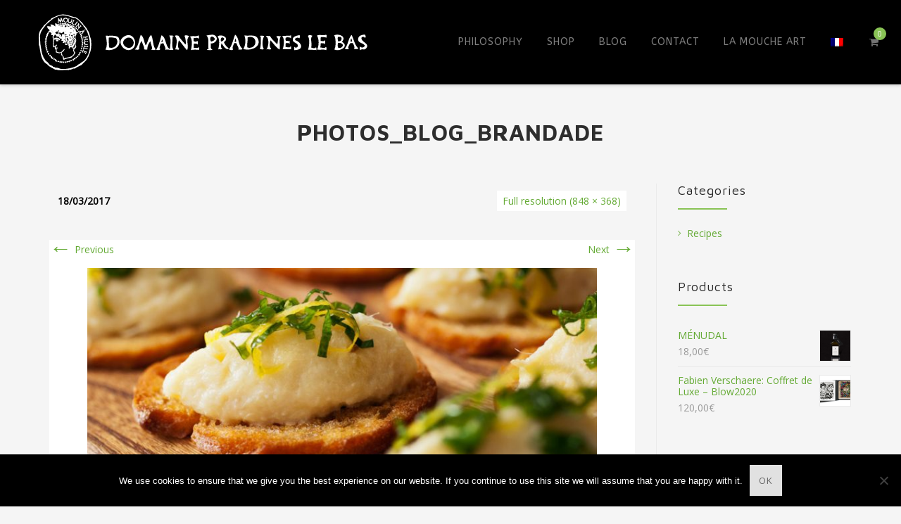

--- FILE ---
content_type: text/html; charset=UTF-8
request_url: https://pradineslebas.com/photos_blog_brandade-2/
body_size: 13441
content:
<!DOCTYPE html>
<!--[if IE 7]>
<html class="ie ie7" lang="en-US">
<![endif]-->
<!--[if IE 8]>
<html class="ie ie8" lang="en-US">
<![endif]-->
<!--[if !(IE 7) | !(IE 8)  ]><!-->
<html lang="en-US">
<!--<![endif]-->
<head>
<meta charset="UTF-8">
<meta name="viewport" content="width=device-width, initial-scale=1">
<title>
photos_blog_brandade ~ Pradines Le Bas</title>
<link rel="profile" href="https://gmpg.org/xfn/11">
<link rel="pingback" href="https://pradineslebas.com/xmlrpc.php">

<meta name='robots' content='index, follow, max-image-preview:large, max-snippet:-1, max-video-preview:-1' />
	<style>img:is([sizes="auto" i], [sizes^="auto," i]) { contain-intrinsic-size: 3000px 1500px }</style>
	<link rel="alternate" hreflang="fr" href="https://pradineslebas.com/fr/filets-de-rougets-grilles-la-tapenade-noire/photos_blog_brandade/" />
<link rel="alternate" hreflang="en" href="https://pradineslebas.com/photos_blog_brandade-2/" />
<link rel="alternate" hreflang="x-default" href="https://pradineslebas.com/photos_blog_brandade-2/" />

	<!-- This site is optimized with the Yoast SEO plugin v26.4 - https://yoast.com/wordpress/plugins/seo/ -->
	<link rel="canonical" href="https://pradineslebas.com/photos_blog_brandade-2/" />
	<meta property="og:locale" content="en_US" />
	<meta property="og:type" content="article" />
	<meta property="og:title" content="photos_blog_brandade ~ Pradines Le Bas" />
	<meta property="og:url" content="https://pradineslebas.com/photos_blog_brandade-2/" />
	<meta property="og:site_name" content="Pradines Le Bas" />
	<meta property="article:publisher" content="https://www.facebook.com/pradineslebas/" />
	<meta property="article:modified_time" content="2018-11-12T07:00:18+00:00" />
	<meta property="og:image" content="https://pradineslebas.com/photos_blog_brandade-2" />
	<meta property="og:image:width" content="848" />
	<meta property="og:image:height" content="368" />
	<meta property="og:image:type" content="image/jpeg" />
	<meta name="twitter:card" content="summary_large_image" />
	<script type="application/ld+json" class="yoast-schema-graph">{"@context":"https://schema.org","@graph":[{"@type":"WebPage","@id":"https://pradineslebas.com/photos_blog_brandade-2/","url":"https://pradineslebas.com/photos_blog_brandade-2/","name":"photos_blog_brandade ~ Pradines Le Bas","isPartOf":{"@id":"https://pradineslebas.com/#website"},"primaryImageOfPage":{"@id":"https://pradineslebas.com/photos_blog_brandade-2/#primaryimage"},"image":{"@id":"https://pradineslebas.com/photos_blog_brandade-2/#primaryimage"},"thumbnailUrl":"https://pradineslebas.com/wp-content/uploads/2017/03/photos_blog_brandade.jpg","datePublished":"2017-03-18T17:58:47+00:00","dateModified":"2018-11-12T07:00:18+00:00","breadcrumb":{"@id":"https://pradineslebas.com/photos_blog_brandade-2/#breadcrumb"},"inLanguage":"en-US","potentialAction":[{"@type":"ReadAction","target":["https://pradineslebas.com/photos_blog_brandade-2/"]}]},{"@type":"ImageObject","inLanguage":"en-US","@id":"https://pradineslebas.com/photos_blog_brandade-2/#primaryimage","url":"https://pradineslebas.com/wp-content/uploads/2017/03/photos_blog_brandade.jpg","contentUrl":"https://pradineslebas.com/wp-content/uploads/2017/03/photos_blog_brandade.jpg","width":848,"height":368,"caption":"brandade"},{"@type":"BreadcrumbList","@id":"https://pradineslebas.com/photos_blog_brandade-2/#breadcrumb","itemListElement":[{"@type":"ListItem","position":1,"name":"Home","item":"https://pradineslebas.com/"},{"@type":"ListItem","position":2,"name":"photos_blog_brandade"}]},{"@type":"WebSite","@id":"https://pradineslebas.com/#website","url":"https://pradineslebas.com/","name":"Pradines Le Bas","description":"Domaine de Pradines le Bas","publisher":{"@id":"https://pradineslebas.com/#organization"},"potentialAction":[{"@type":"SearchAction","target":{"@type":"EntryPoint","urlTemplate":"https://pradineslebas.com/?s={search_term_string}"},"query-input":{"@type":"PropertyValueSpecification","valueRequired":true,"valueName":"search_term_string"}}],"inLanguage":"en-US"},{"@type":"Organization","@id":"https://pradineslebas.com/#organization","name":"Pradines le Bas","url":"https://pradineslebas.com/","logo":{"@type":"ImageObject","inLanguage":"en-US","@id":"https://pradineslebas.com/#/schema/logo/image/","url":"https://pradineslebas.com/wp-content/uploads/2017/06/favicon.jpg","contentUrl":"https://pradineslebas.com/wp-content/uploads/2017/06/favicon.jpg","width":536,"height":536,"caption":"Pradines le Bas"},"image":{"@id":"https://pradineslebas.com/#/schema/logo/image/"},"sameAs":["https://www.facebook.com/pradineslebas/","https://www.instagram.com/domaine_pradineslebas/"]}]}</script>
	<!-- / Yoast SEO plugin. -->


<link rel='dns-prefetch' href='//fonts.googleapis.com' />
<link rel="alternate" type="application/rss+xml" title="Pradines Le Bas &raquo; Feed" href="https://pradineslebas.com/feed/" />
<link rel="alternate" type="application/rss+xml" title="Pradines Le Bas &raquo; Comments Feed" href="https://pradineslebas.com/comments/feed/" />
<script type="text/javascript">
/* <![CDATA[ */
window._wpemojiSettings = {"baseUrl":"https:\/\/s.w.org\/images\/core\/emoji\/16.0.1\/72x72\/","ext":".png","svgUrl":"https:\/\/s.w.org\/images\/core\/emoji\/16.0.1\/svg\/","svgExt":".svg","source":{"concatemoji":"https:\/\/pradineslebas.com\/wp-includes\/js\/wp-emoji-release.min.js?ver=6.8.3"}};
/*! This file is auto-generated */
!function(s,n){var o,i,e;function c(e){try{var t={supportTests:e,timestamp:(new Date).valueOf()};sessionStorage.setItem(o,JSON.stringify(t))}catch(e){}}function p(e,t,n){e.clearRect(0,0,e.canvas.width,e.canvas.height),e.fillText(t,0,0);var t=new Uint32Array(e.getImageData(0,0,e.canvas.width,e.canvas.height).data),a=(e.clearRect(0,0,e.canvas.width,e.canvas.height),e.fillText(n,0,0),new Uint32Array(e.getImageData(0,0,e.canvas.width,e.canvas.height).data));return t.every(function(e,t){return e===a[t]})}function u(e,t){e.clearRect(0,0,e.canvas.width,e.canvas.height),e.fillText(t,0,0);for(var n=e.getImageData(16,16,1,1),a=0;a<n.data.length;a++)if(0!==n.data[a])return!1;return!0}function f(e,t,n,a){switch(t){case"flag":return n(e,"\ud83c\udff3\ufe0f\u200d\u26a7\ufe0f","\ud83c\udff3\ufe0f\u200b\u26a7\ufe0f")?!1:!n(e,"\ud83c\udde8\ud83c\uddf6","\ud83c\udde8\u200b\ud83c\uddf6")&&!n(e,"\ud83c\udff4\udb40\udc67\udb40\udc62\udb40\udc65\udb40\udc6e\udb40\udc67\udb40\udc7f","\ud83c\udff4\u200b\udb40\udc67\u200b\udb40\udc62\u200b\udb40\udc65\u200b\udb40\udc6e\u200b\udb40\udc67\u200b\udb40\udc7f");case"emoji":return!a(e,"\ud83e\udedf")}return!1}function g(e,t,n,a){var r="undefined"!=typeof WorkerGlobalScope&&self instanceof WorkerGlobalScope?new OffscreenCanvas(300,150):s.createElement("canvas"),o=r.getContext("2d",{willReadFrequently:!0}),i=(o.textBaseline="top",o.font="600 32px Arial",{});return e.forEach(function(e){i[e]=t(o,e,n,a)}),i}function t(e){var t=s.createElement("script");t.src=e,t.defer=!0,s.head.appendChild(t)}"undefined"!=typeof Promise&&(o="wpEmojiSettingsSupports",i=["flag","emoji"],n.supports={everything:!0,everythingExceptFlag:!0},e=new Promise(function(e){s.addEventListener("DOMContentLoaded",e,{once:!0})}),new Promise(function(t){var n=function(){try{var e=JSON.parse(sessionStorage.getItem(o));if("object"==typeof e&&"number"==typeof e.timestamp&&(new Date).valueOf()<e.timestamp+604800&&"object"==typeof e.supportTests)return e.supportTests}catch(e){}return null}();if(!n){if("undefined"!=typeof Worker&&"undefined"!=typeof OffscreenCanvas&&"undefined"!=typeof URL&&URL.createObjectURL&&"undefined"!=typeof Blob)try{var e="postMessage("+g.toString()+"("+[JSON.stringify(i),f.toString(),p.toString(),u.toString()].join(",")+"));",a=new Blob([e],{type:"text/javascript"}),r=new Worker(URL.createObjectURL(a),{name:"wpTestEmojiSupports"});return void(r.onmessage=function(e){c(n=e.data),r.terminate(),t(n)})}catch(e){}c(n=g(i,f,p,u))}t(n)}).then(function(e){for(var t in e)n.supports[t]=e[t],n.supports.everything=n.supports.everything&&n.supports[t],"flag"!==t&&(n.supports.everythingExceptFlag=n.supports.everythingExceptFlag&&n.supports[t]);n.supports.everythingExceptFlag=n.supports.everythingExceptFlag&&!n.supports.flag,n.DOMReady=!1,n.readyCallback=function(){n.DOMReady=!0}}).then(function(){return e}).then(function(){var e;n.supports.everything||(n.readyCallback(),(e=n.source||{}).concatemoji?t(e.concatemoji):e.wpemoji&&e.twemoji&&(t(e.twemoji),t(e.wpemoji)))}))}((window,document),window._wpemojiSettings);
/* ]]> */
</script>
<style id='wp-emoji-styles-inline-css' type='text/css'>

	img.wp-smiley, img.emoji {
		display: inline !important;
		border: none !important;
		box-shadow: none !important;
		height: 1em !important;
		width: 1em !important;
		margin: 0 0.07em !important;
		vertical-align: -0.1em !important;
		background: none !important;
		padding: 0 !important;
	}
</style>
<link rel='stylesheet' id='wp-block-library-css' href='https://pradineslebas.com/wp-includes/css/dist/block-library/style.min.css?ver=6.8.3' type='text/css' media='all' />
<style id='classic-theme-styles-inline-css' type='text/css'>
/*! This file is auto-generated */
.wp-block-button__link{color:#fff;background-color:#32373c;border-radius:9999px;box-shadow:none;text-decoration:none;padding:calc(.667em + 2px) calc(1.333em + 2px);font-size:1.125em}.wp-block-file__button{background:#32373c;color:#fff;text-decoration:none}
</style>
<style id='global-styles-inline-css' type='text/css'>
:root{--wp--preset--aspect-ratio--square: 1;--wp--preset--aspect-ratio--4-3: 4/3;--wp--preset--aspect-ratio--3-4: 3/4;--wp--preset--aspect-ratio--3-2: 3/2;--wp--preset--aspect-ratio--2-3: 2/3;--wp--preset--aspect-ratio--16-9: 16/9;--wp--preset--aspect-ratio--9-16: 9/16;--wp--preset--color--black: #000000;--wp--preset--color--cyan-bluish-gray: #abb8c3;--wp--preset--color--white: #ffffff;--wp--preset--color--pale-pink: #f78da7;--wp--preset--color--vivid-red: #cf2e2e;--wp--preset--color--luminous-vivid-orange: #ff6900;--wp--preset--color--luminous-vivid-amber: #fcb900;--wp--preset--color--light-green-cyan: #7bdcb5;--wp--preset--color--vivid-green-cyan: #00d084;--wp--preset--color--pale-cyan-blue: #8ed1fc;--wp--preset--color--vivid-cyan-blue: #0693e3;--wp--preset--color--vivid-purple: #9b51e0;--wp--preset--gradient--vivid-cyan-blue-to-vivid-purple: linear-gradient(135deg,rgba(6,147,227,1) 0%,rgb(155,81,224) 100%);--wp--preset--gradient--light-green-cyan-to-vivid-green-cyan: linear-gradient(135deg,rgb(122,220,180) 0%,rgb(0,208,130) 100%);--wp--preset--gradient--luminous-vivid-amber-to-luminous-vivid-orange: linear-gradient(135deg,rgba(252,185,0,1) 0%,rgba(255,105,0,1) 100%);--wp--preset--gradient--luminous-vivid-orange-to-vivid-red: linear-gradient(135deg,rgba(255,105,0,1) 0%,rgb(207,46,46) 100%);--wp--preset--gradient--very-light-gray-to-cyan-bluish-gray: linear-gradient(135deg,rgb(238,238,238) 0%,rgb(169,184,195) 100%);--wp--preset--gradient--cool-to-warm-spectrum: linear-gradient(135deg,rgb(74,234,220) 0%,rgb(151,120,209) 20%,rgb(207,42,186) 40%,rgb(238,44,130) 60%,rgb(251,105,98) 80%,rgb(254,248,76) 100%);--wp--preset--gradient--blush-light-purple: linear-gradient(135deg,rgb(255,206,236) 0%,rgb(152,150,240) 100%);--wp--preset--gradient--blush-bordeaux: linear-gradient(135deg,rgb(254,205,165) 0%,rgb(254,45,45) 50%,rgb(107,0,62) 100%);--wp--preset--gradient--luminous-dusk: linear-gradient(135deg,rgb(255,203,112) 0%,rgb(199,81,192) 50%,rgb(65,88,208) 100%);--wp--preset--gradient--pale-ocean: linear-gradient(135deg,rgb(255,245,203) 0%,rgb(182,227,212) 50%,rgb(51,167,181) 100%);--wp--preset--gradient--electric-grass: linear-gradient(135deg,rgb(202,248,128) 0%,rgb(113,206,126) 100%);--wp--preset--gradient--midnight: linear-gradient(135deg,rgb(2,3,129) 0%,rgb(40,116,252) 100%);--wp--preset--font-size--small: 13px;--wp--preset--font-size--medium: 20px;--wp--preset--font-size--large: 36px;--wp--preset--font-size--x-large: 42px;--wp--preset--spacing--20: 0.44rem;--wp--preset--spacing--30: 0.67rem;--wp--preset--spacing--40: 1rem;--wp--preset--spacing--50: 1.5rem;--wp--preset--spacing--60: 2.25rem;--wp--preset--spacing--70: 3.38rem;--wp--preset--spacing--80: 5.06rem;--wp--preset--shadow--natural: 6px 6px 9px rgba(0, 0, 0, 0.2);--wp--preset--shadow--deep: 12px 12px 50px rgba(0, 0, 0, 0.4);--wp--preset--shadow--sharp: 6px 6px 0px rgba(0, 0, 0, 0.2);--wp--preset--shadow--outlined: 6px 6px 0px -3px rgba(255, 255, 255, 1), 6px 6px rgba(0, 0, 0, 1);--wp--preset--shadow--crisp: 6px 6px 0px rgba(0, 0, 0, 1);}:where(.is-layout-flex){gap: 0.5em;}:where(.is-layout-grid){gap: 0.5em;}body .is-layout-flex{display: flex;}.is-layout-flex{flex-wrap: wrap;align-items: center;}.is-layout-flex > :is(*, div){margin: 0;}body .is-layout-grid{display: grid;}.is-layout-grid > :is(*, div){margin: 0;}:where(.wp-block-columns.is-layout-flex){gap: 2em;}:where(.wp-block-columns.is-layout-grid){gap: 2em;}:where(.wp-block-post-template.is-layout-flex){gap: 1.25em;}:where(.wp-block-post-template.is-layout-grid){gap: 1.25em;}.has-black-color{color: var(--wp--preset--color--black) !important;}.has-cyan-bluish-gray-color{color: var(--wp--preset--color--cyan-bluish-gray) !important;}.has-white-color{color: var(--wp--preset--color--white) !important;}.has-pale-pink-color{color: var(--wp--preset--color--pale-pink) !important;}.has-vivid-red-color{color: var(--wp--preset--color--vivid-red) !important;}.has-luminous-vivid-orange-color{color: var(--wp--preset--color--luminous-vivid-orange) !important;}.has-luminous-vivid-amber-color{color: var(--wp--preset--color--luminous-vivid-amber) !important;}.has-light-green-cyan-color{color: var(--wp--preset--color--light-green-cyan) !important;}.has-vivid-green-cyan-color{color: var(--wp--preset--color--vivid-green-cyan) !important;}.has-pale-cyan-blue-color{color: var(--wp--preset--color--pale-cyan-blue) !important;}.has-vivid-cyan-blue-color{color: var(--wp--preset--color--vivid-cyan-blue) !important;}.has-vivid-purple-color{color: var(--wp--preset--color--vivid-purple) !important;}.has-black-background-color{background-color: var(--wp--preset--color--black) !important;}.has-cyan-bluish-gray-background-color{background-color: var(--wp--preset--color--cyan-bluish-gray) !important;}.has-white-background-color{background-color: var(--wp--preset--color--white) !important;}.has-pale-pink-background-color{background-color: var(--wp--preset--color--pale-pink) !important;}.has-vivid-red-background-color{background-color: var(--wp--preset--color--vivid-red) !important;}.has-luminous-vivid-orange-background-color{background-color: var(--wp--preset--color--luminous-vivid-orange) !important;}.has-luminous-vivid-amber-background-color{background-color: var(--wp--preset--color--luminous-vivid-amber) !important;}.has-light-green-cyan-background-color{background-color: var(--wp--preset--color--light-green-cyan) !important;}.has-vivid-green-cyan-background-color{background-color: var(--wp--preset--color--vivid-green-cyan) !important;}.has-pale-cyan-blue-background-color{background-color: var(--wp--preset--color--pale-cyan-blue) !important;}.has-vivid-cyan-blue-background-color{background-color: var(--wp--preset--color--vivid-cyan-blue) !important;}.has-vivid-purple-background-color{background-color: var(--wp--preset--color--vivid-purple) !important;}.has-black-border-color{border-color: var(--wp--preset--color--black) !important;}.has-cyan-bluish-gray-border-color{border-color: var(--wp--preset--color--cyan-bluish-gray) !important;}.has-white-border-color{border-color: var(--wp--preset--color--white) !important;}.has-pale-pink-border-color{border-color: var(--wp--preset--color--pale-pink) !important;}.has-vivid-red-border-color{border-color: var(--wp--preset--color--vivid-red) !important;}.has-luminous-vivid-orange-border-color{border-color: var(--wp--preset--color--luminous-vivid-orange) !important;}.has-luminous-vivid-amber-border-color{border-color: var(--wp--preset--color--luminous-vivid-amber) !important;}.has-light-green-cyan-border-color{border-color: var(--wp--preset--color--light-green-cyan) !important;}.has-vivid-green-cyan-border-color{border-color: var(--wp--preset--color--vivid-green-cyan) !important;}.has-pale-cyan-blue-border-color{border-color: var(--wp--preset--color--pale-cyan-blue) !important;}.has-vivid-cyan-blue-border-color{border-color: var(--wp--preset--color--vivid-cyan-blue) !important;}.has-vivid-purple-border-color{border-color: var(--wp--preset--color--vivid-purple) !important;}.has-vivid-cyan-blue-to-vivid-purple-gradient-background{background: var(--wp--preset--gradient--vivid-cyan-blue-to-vivid-purple) !important;}.has-light-green-cyan-to-vivid-green-cyan-gradient-background{background: var(--wp--preset--gradient--light-green-cyan-to-vivid-green-cyan) !important;}.has-luminous-vivid-amber-to-luminous-vivid-orange-gradient-background{background: var(--wp--preset--gradient--luminous-vivid-amber-to-luminous-vivid-orange) !important;}.has-luminous-vivid-orange-to-vivid-red-gradient-background{background: var(--wp--preset--gradient--luminous-vivid-orange-to-vivid-red) !important;}.has-very-light-gray-to-cyan-bluish-gray-gradient-background{background: var(--wp--preset--gradient--very-light-gray-to-cyan-bluish-gray) !important;}.has-cool-to-warm-spectrum-gradient-background{background: var(--wp--preset--gradient--cool-to-warm-spectrum) !important;}.has-blush-light-purple-gradient-background{background: var(--wp--preset--gradient--blush-light-purple) !important;}.has-blush-bordeaux-gradient-background{background: var(--wp--preset--gradient--blush-bordeaux) !important;}.has-luminous-dusk-gradient-background{background: var(--wp--preset--gradient--luminous-dusk) !important;}.has-pale-ocean-gradient-background{background: var(--wp--preset--gradient--pale-ocean) !important;}.has-electric-grass-gradient-background{background: var(--wp--preset--gradient--electric-grass) !important;}.has-midnight-gradient-background{background: var(--wp--preset--gradient--midnight) !important;}.has-small-font-size{font-size: var(--wp--preset--font-size--small) !important;}.has-medium-font-size{font-size: var(--wp--preset--font-size--medium) !important;}.has-large-font-size{font-size: var(--wp--preset--font-size--large) !important;}.has-x-large-font-size{font-size: var(--wp--preset--font-size--x-large) !important;}
:where(.wp-block-post-template.is-layout-flex){gap: 1.25em;}:where(.wp-block-post-template.is-layout-grid){gap: 1.25em;}
:where(.wp-block-columns.is-layout-flex){gap: 2em;}:where(.wp-block-columns.is-layout-grid){gap: 2em;}
:root :where(.wp-block-pullquote){font-size: 1.5em;line-height: 1.6;}
</style>
<link rel='stylesheet' id='contact-form-7-css' href='https://pradineslebas.com/wp-content/plugins/contact-form-7/includes/css/styles.css?ver=6.1.3' type='text/css' media='all' />
<link rel='stylesheet' id='cookie-notice-front-css' href='https://pradineslebas.com/wp-content/plugins/cookie-notice/css/front.min.css?ver=2.5.9' type='text/css' media='all' />
<link rel='stylesheet' id='woocommerce-layout-css' href='https://pradineslebas.com/wp-content/plugins/woocommerce/assets/css/woocommerce-layout.css?ver=10.3.7' type='text/css' media='all' />
<link rel='stylesheet' id='woocommerce-smallscreen-css' href='https://pradineslebas.com/wp-content/plugins/woocommerce/assets/css/woocommerce-smallscreen.css?ver=10.3.7' type='text/css' media='only screen and (max-width: 768px)' />
<link rel='stylesheet' id='woocommerce-general-css' href='https://pradineslebas.com/wp-content/plugins/woocommerce/assets/css/woocommerce.css?ver=10.3.7' type='text/css' media='all' />
<style id='woocommerce-inline-inline-css' type='text/css'>
.woocommerce form .form-row .required { visibility: visible; }
</style>
<link rel='stylesheet' id='wpml-legacy-horizontal-list-0-css' href='https://pradineslebas.com/wp-content/plugins/sitepress-multilingual-cms/templates/language-switchers/legacy-list-horizontal/style.min.css?ver=1' type='text/css' media='all' />
<link rel='stylesheet' id='brands-styles-css' href='https://pradineslebas.com/wp-content/plugins/woocommerce/assets/css/brands.css?ver=10.3.7' type='text/css' media='all' />
<link rel='stylesheet' id='hover-css' href='https://pradineslebas.com/wp-content/themes/howes/css/hover.css?ver=6.8.3' type='text/css' media='all' />
<link rel='stylesheet' id='flexslider-css' href='https://pradineslebas.com/wp-content/themes/howes/css/flexslider.css?ver=6.8.3' type='text/css' media='all' />
<link rel='stylesheet' id='fontawesome-css' href='https://pradineslebas.com/wp-content/themes/howes/css/fonticon-library/font-awesome/css/thememount-font-awesome.css?ver=6.8.3' type='text/css' media='all' />
<link rel='stylesheet' id='nivo-slider-css-css' href='https://pradineslebas.com/wp-content/plugins/js_composer/assets/lib/vendor/dist/nivo-slider/nivo-slider.min.css?ver=8.6.1' type='text/css' media='all' />
<link rel='stylesheet' id='nivo-slider-theme-css' href='https://pradineslebas.com/wp-content/plugins/js_composer/assets/lib/vendor/dist/nivo-slider/themes/default/default.min.css?ver=8.6.1' type='text/css' media='all' />
<link rel='stylesheet' id='owl-carousel-css' href='https://pradineslebas.com/wp-content/themes/howes/css/owl.carousel.css?ver=6.8.3' type='text/css' media='all' />
<link rel='stylesheet' id='prettyphoto-css' href='https://pradineslebas.com/wp-content/plugins/js_composer/assets/lib/vendor/prettyphoto/css/prettyPhoto.min.css?ver=8.6.1' type='text/css' media='all' />
<link rel='stylesheet' id='bootstrap-css' href='https://pradineslebas.com/wp-content/themes/howes/css/bootstrap.css?ver=6.8.3' type='text/css' media='all' />
<link rel='stylesheet' id='multi-columns-row-css' href='https://pradineslebas.com/wp-content/themes/howes/css/multi-columns-row.css?ver=6.8.3' type='text/css' media='all' />
<link rel='stylesheet' id='bootstrap-theme-css' href='https://pradineslebas.com/wp-content/themes/howes/css/bootstrap-theme.css?ver=6.8.3' type='text/css' media='all' />
<link rel='stylesheet' id='vc_tta_style-css' href='https://pradineslebas.com/wp-content/plugins/js_composer/assets/css/js_composer_tta.min.css?ver=6.8.3' type='text/css' media='all' />
<link rel='stylesheet' id='js_composer_front-css' href='https://pradineslebas.com/wp-content/plugins/js_composer/assets/css/js_composer.min.css?ver=8.6.1' type='text/css' media='all' />
<link rel='stylesheet' id='howes-main-style-css' href='https://pradineslebas.com/wp-content/themes/howes-child/style.css?ver=6.8.3' type='text/css' media='all' />
<link rel='stylesheet' id='howes-dynamic-style-css' href='https://pradineslebas.com/wp-content/themes/howes/css/dynamic-style.css?ver=6.8.3' type='text/css' media='all' />
<!--[if lt IE 10]>
<link rel='stylesheet' id='howes-ie-css' href='https://pradineslebas.com/wp-content/themes/howes/css/ie.css?ver=6.8.3' type='text/css' media='all' />
<![endif]-->
<link rel='stylesheet' id='howes-responsive-style-css' href='https://pradineslebas.com/wp-content/themes/howes/css/responsive.css?ver=6.8.3' type='text/css' media='all' />
<link rel='stylesheet' id='bsf-Defaults-css' href='https://pradineslebas.com/wp-content/uploads/smile_fonts/Defaults/Defaults.css?ver=6.8.3' type='text/css' media='all' />
<link rel='stylesheet' id='redux-google-fonts-howes-css' href='https://fonts.googleapis.com/css?family=Open+Sans%3A400%7CMaven+Pro%3A700%2C400%7CMerriweather%3A400%7CABeeZee%7CRoboto+Slab%3A400&#038;ver=1630682583' type='text/css' media='all' />
<script type="text/javascript" id="wpml-cookie-js-extra">
/* <![CDATA[ */
var wpml_cookies = {"wp-wpml_current_language":{"value":"en","expires":1,"path":"\/"}};
var wpml_cookies = {"wp-wpml_current_language":{"value":"en","expires":1,"path":"\/"}};
/* ]]> */
</script>
<script type="text/javascript" src="https://pradineslebas.com/wp-content/plugins/sitepress-multilingual-cms/res/js/cookies/language-cookie.js?ver=485900" id="wpml-cookie-js" defer="defer" data-wp-strategy="defer"></script>
<script type="text/javascript" id="cookie-notice-front-js-before">
/* <![CDATA[ */
var cnArgs = {"ajaxUrl":"https:\/\/pradineslebas.com\/wp-admin\/admin-ajax.php","nonce":"00b0fc5797","hideEffect":"fade","position":"bottom","onScroll":false,"onScrollOffset":100,"onClick":false,"cookieName":"cookie_notice_accepted","cookieTime":2592000,"cookieTimeRejected":2592000,"globalCookie":false,"redirection":false,"cache":false,"revokeCookies":false,"revokeCookiesOpt":"automatic"};
/* ]]> */
</script>
<script type="text/javascript" src="https://pradineslebas.com/wp-content/plugins/cookie-notice/js/front.min.js?ver=2.5.9" id="cookie-notice-front-js"></script>
<script type="text/javascript" src="https://pradineslebas.com/wp-includes/js/jquery/jquery.min.js?ver=3.7.1" id="jquery-core-js"></script>
<script type="text/javascript" src="https://pradineslebas.com/wp-includes/js/jquery/jquery-migrate.min.js?ver=3.4.1" id="jquery-migrate-js"></script>
<script type="text/javascript" src="//pradineslebas.com/wp-content/plugins/revslider/sr6/assets/js/rbtools.min.js?ver=6.7.38" async id="tp-tools-js"></script>
<script type="text/javascript" src="//pradineslebas.com/wp-content/plugins/revslider/sr6/assets/js/rs6.min.js?ver=6.7.38" async id="revmin-js"></script>
<script type="text/javascript" src="https://pradineslebas.com/wp-content/plugins/woocommerce/assets/js/jquery-blockui/jquery.blockUI.min.js?ver=2.7.0-wc.10.3.7" id="wc-jquery-blockui-js" data-wp-strategy="defer"></script>
<script type="text/javascript" id="wc-add-to-cart-js-extra">
/* <![CDATA[ */
var wc_add_to_cart_params = {"ajax_url":"\/wp-admin\/admin-ajax.php","wc_ajax_url":"\/?wc-ajax=%%endpoint%%","i18n_view_cart":"View cart","cart_url":"https:\/\/pradineslebas.com\/cart-2\/","is_cart":"","cart_redirect_after_add":"yes"};
/* ]]> */
</script>
<script type="text/javascript" src="https://pradineslebas.com/wp-content/plugins/woocommerce/assets/js/frontend/add-to-cart.min.js?ver=10.3.7" id="wc-add-to-cart-js" data-wp-strategy="defer"></script>
<script type="text/javascript" src="https://pradineslebas.com/wp-content/plugins/woocommerce/assets/js/js-cookie/js.cookie.min.js?ver=2.1.4-wc.10.3.7" id="wc-js-cookie-js" defer="defer" data-wp-strategy="defer"></script>
<script type="text/javascript" id="woocommerce-js-extra">
/* <![CDATA[ */
var woocommerce_params = {"ajax_url":"\/wp-admin\/admin-ajax.php","wc_ajax_url":"\/?wc-ajax=%%endpoint%%","i18n_password_show":"Show password","i18n_password_hide":"Hide password"};
/* ]]> */
</script>
<script type="text/javascript" src="https://pradineslebas.com/wp-content/plugins/woocommerce/assets/js/frontend/woocommerce.min.js?ver=10.3.7" id="woocommerce-js" defer="defer" data-wp-strategy="defer"></script>
<script type="text/javascript" src="https://pradineslebas.com/wp-content/plugins/js_composer/assets/js/vendors/woocommerce-add-to-cart.js?ver=8.6.1" id="vc_woocommerce-add-to-cart-js-js"></script>
<script type="text/javascript" src="https://pradineslebas.com/wp-content/plugins/js_composer/assets/lib/vendor/dist/isotope-layout/dist/isotope.pkgd.min.js?ver=8.6.1" id="isotope-js"></script>
<script type="text/javascript" src="https://pradineslebas.com/wp-content/themes/howes/js/functions.js?ver=2013-07-18" id="howes-script-js"></script>
<script type="text/javascript" src="https://pradineslebas.com/wp-content/plugins/woocommerce/assets/js/flexslider/jquery.flexslider.min.js?ver=2.7.2-wc.10.3.7" id="wc-flexslider-js" defer="defer" data-wp-strategy="defer"></script>
<script type="text/javascript" src="https://pradineslebas.com/wp-content/themes/howes/js/bootstrap-tooltip.js?ver=6.8.3" id="bootstrap-tooltip-js"></script>
<script type="text/javascript" src="https://pradineslebas.com/wp-content/themes/howes/js/jquery.sticky.js?ver=6.8.3" id="sticky-js"></script>
<script type="text/javascript" src="https://pradineslebas.com/wp-content/themes/howes/js/owl.carousel.js?ver=6.8.3" id="owl-carousel-js"></script>
<script type="text/javascript" src="https://pradineslebas.com/wp-content/themes/howes/js/jquery-observe.min.js?ver=6.8.3" id="jquery-observe-js"></script>
<script></script><link rel="https://api.w.org/" href="https://pradineslebas.com/wp-json/" /><link rel="alternate" title="JSON" type="application/json" href="https://pradineslebas.com/wp-json/wp/v2/media/75" /><link rel="EditURI" type="application/rsd+xml" title="RSD" href="https://pradineslebas.com/xmlrpc.php?rsd" />
<link rel='shortlink' href='https://pradineslebas.com/?p=75' />
<link rel="alternate" title="oEmbed (JSON)" type="application/json+oembed" href="https://pradineslebas.com/wp-json/oembed/1.0/embed?url=https%3A%2F%2Fpradineslebas.com%2Fphotos_blog_brandade-2%2F" />
<link rel="alternate" title="oEmbed (XML)" type="text/xml+oembed" href="https://pradineslebas.com/wp-json/oembed/1.0/embed?url=https%3A%2F%2Fpradineslebas.com%2Fphotos_blog_brandade-2%2F&#038;format=xml" />
<script type="text/javascript">
(function(url){
	if(/(?:Chrome\/26\.0\.1410\.63 Safari\/537\.31|WordfenceTestMonBot)/.test(navigator.userAgent)){ return; }
	var addEvent = function(evt, handler) {
		if (window.addEventListener) {
			document.addEventListener(evt, handler, false);
		} else if (window.attachEvent) {
			document.attachEvent('on' + evt, handler);
		}
	};
	var removeEvent = function(evt, handler) {
		if (window.removeEventListener) {
			document.removeEventListener(evt, handler, false);
		} else if (window.detachEvent) {
			document.detachEvent('on' + evt, handler);
		}
	};
	var evts = 'contextmenu dblclick drag dragend dragenter dragleave dragover dragstart drop keydown keypress keyup mousedown mousemove mouseout mouseover mouseup mousewheel scroll'.split(' ');
	var logHuman = function() {
		if (window.wfLogHumanRan) { return; }
		window.wfLogHumanRan = true;
		var wfscr = document.createElement('script');
		wfscr.type = 'text/javascript';
		wfscr.async = true;
		wfscr.src = url + '&r=' + Math.random();
		(document.getElementsByTagName('head')[0]||document.getElementsByTagName('body')[0]).appendChild(wfscr);
		for (var i = 0; i < evts.length; i++) {
			removeEvent(evts[i], logHuman);
		}
	};
	for (var i = 0; i < evts.length; i++) {
		addEvent(evts[i], logHuman);
	}
})('//pradineslebas.com/?wordfence_lh=1&hid=B761FA2C2F8CAD10741A41F8AEE4353A');
</script><meta name="apple-mobile-web-app-title" content="Pradines Le Bas">
<meta name="application-name" content="Pradines Le Bas">
<meta name="msapplication-TileColor" content="#ffffff">
	
	<script type="text/javascript">
		var tm_breakpoint = 1200;
	</script>
	
	<style type="text/css">
.tm-header-overlay .thememount-titlebar-wrapper .thememount-titlebar-inner-wrapper{	
	padding-top: 120px;
}
.thememount-header-style-3.tm-header-overlay .thememount-titlebar-wrapper .thememount-titlebar-inner-wrapper{
	padding-top: 175px;
}
</style>
		
		<script type="text/javascript">	var ajaxurl = 'https://pradineslebas.com/wp-admin/admin-ajax.php';	</script>	<noscript><style>.woocommerce-product-gallery{ opacity: 1 !important; }</style></noscript>
	<style type="text/css">.recentcomments a{display:inline !important;padding:0 !important;margin:0 !important;}</style><meta name="generator" content="Powered by WPBakery Page Builder - drag and drop page builder for WordPress."/>
<meta name="generator" content="Powered by Slider Revolution 6.7.38 - responsive, Mobile-Friendly Slider Plugin for WordPress with comfortable drag and drop interface." />
<!-- Global site tag (gtag.js) - Google Analytics -->
<script async src="https://www.googletagmanager.com/gtag/js?id=UA-128741110-1"></script>
<script>
  window.dataLayer = window.dataLayer || [];
  function gtag(){dataLayer.push(arguments);}
  gtag('js', new Date());

  gtag('config', 'UA-128741110-1');
</script>
<meta name="msvalidate.01" content="E6F18BC057EA6ACF437E55079B8E5634" /><link rel="icon" href="https://pradineslebas.com/wp-content/uploads/2017/06/cropped-favicon-32x32.jpg" sizes="32x32" />
<link rel="icon" href="https://pradineslebas.com/wp-content/uploads/2017/06/cropped-favicon-192x192.jpg" sizes="192x192" />
<link rel="apple-touch-icon" href="https://pradineslebas.com/wp-content/uploads/2017/06/cropped-favicon-180x180.jpg" />
<meta name="msapplication-TileImage" content="https://pradineslebas.com/wp-content/uploads/2017/06/cropped-favicon-270x270.jpg" />
<script>function setREVStartSize(e){
			//window.requestAnimationFrame(function() {
				window.RSIW = window.RSIW===undefined ? window.innerWidth : window.RSIW;
				window.RSIH = window.RSIH===undefined ? window.innerHeight : window.RSIH;
				try {
					var pw = document.getElementById(e.c).parentNode.offsetWidth,
						newh;
					pw = pw===0 || isNaN(pw) || (e.l=="fullwidth" || e.layout=="fullwidth") ? window.RSIW : pw;
					e.tabw = e.tabw===undefined ? 0 : parseInt(e.tabw);
					e.thumbw = e.thumbw===undefined ? 0 : parseInt(e.thumbw);
					e.tabh = e.tabh===undefined ? 0 : parseInt(e.tabh);
					e.thumbh = e.thumbh===undefined ? 0 : parseInt(e.thumbh);
					e.tabhide = e.tabhide===undefined ? 0 : parseInt(e.tabhide);
					e.thumbhide = e.thumbhide===undefined ? 0 : parseInt(e.thumbhide);
					e.mh = e.mh===undefined || e.mh=="" || e.mh==="auto" ? 0 : parseInt(e.mh,0);
					if(e.layout==="fullscreen" || e.l==="fullscreen")
						newh = Math.max(e.mh,window.RSIH);
					else{
						e.gw = Array.isArray(e.gw) ? e.gw : [e.gw];
						for (var i in e.rl) if (e.gw[i]===undefined || e.gw[i]===0) e.gw[i] = e.gw[i-1];
						e.gh = e.el===undefined || e.el==="" || (Array.isArray(e.el) && e.el.length==0)? e.gh : e.el;
						e.gh = Array.isArray(e.gh) ? e.gh : [e.gh];
						for (var i in e.rl) if (e.gh[i]===undefined || e.gh[i]===0) e.gh[i] = e.gh[i-1];
											
						var nl = new Array(e.rl.length),
							ix = 0,
							sl;
						e.tabw = e.tabhide>=pw ? 0 : e.tabw;
						e.thumbw = e.thumbhide>=pw ? 0 : e.thumbw;
						e.tabh = e.tabhide>=pw ? 0 : e.tabh;
						e.thumbh = e.thumbhide>=pw ? 0 : e.thumbh;
						for (var i in e.rl) nl[i] = e.rl[i]<window.RSIW ? 0 : e.rl[i];
						sl = nl[0];
						for (var i in nl) if (sl>nl[i] && nl[i]>0) { sl = nl[i]; ix=i;}
						var m = pw>(e.gw[ix]+e.tabw+e.thumbw) ? 1 : (pw-(e.tabw+e.thumbw)) / (e.gw[ix]);
						newh =  (e.gh[ix] * m) + (e.tabh + e.thumbh);
					}
					var el = document.getElementById(e.c);
					if (el!==null && el) el.style.height = newh+"px";
					el = document.getElementById(e.c+"_wrapper");
					if (el!==null && el) {
						el.style.height = newh+"px";
						el.style.display = "block";
					}
				} catch(e){
					console.log("Failure at Presize of Slider:" + e)
				}
			//});
		  };</script>
<style type="text/css" title="dynamic-css" class="options-output">body{background-color:#f5f5f5;background-position:right bottom;}body #main{background-color:#f5f5f5;background-repeat:no-repeat;background-size:inherit;background-attachment:scroll;background-position:right bottom;background-image:url('https://lafranglaisedesign.com/plbnew/wp-content/uploads/2017/02/bg_visage.png');}body{font-family:"Open Sans",'Trebuchet MS', Helvetica, sans-serif;line-height:22px;font-weight:400;font-style:normal;color:#000000;font-size:14px;}h1{font-family:"Maven Pro",'Trebuchet MS', Helvetica, sans-serif;line-height:34px;font-weight:700;font-style:normal;color:#282828;font-size:32px;}h2{font-family:"Maven Pro",'Trebuchet MS', Helvetica, sans-serif;line-height:30px;font-weight:400;font-style:normal;color:#282828;font-size:28px;}h3{font-family:"Maven Pro",'Trebuchet MS', Helvetica, sans-serif;line-height:26px;font-weight:400;font-style:normal;color:#282828;font-size:24px;}h4{font-family:"Maven Pro",'Trebuchet MS', Helvetica, sans-serif;line-height:20px;font-weight:400;font-style:normal;color:#282828;font-size:18px;}h5{font-family:"Maven Pro",'Trebuchet MS', Helvetica, sans-serif;line-height:18px;font-weight:400;font-style:normal;color:#282828;font-size:16px;}h6{font-family:"Maven Pro",'Trebuchet MS', Helvetica, sans-serif;line-height:16px;font-weight:400;font-style:normal;color:#282828;font-size:14px;}.thememount-heading-wrapper h1, .thememount-heading-wrapper h2, .thememount-heading-wrapper h3, .thememount-heading-wrapper h4, .thememount-heading-wrapper h5, .thememount-heading-wrapper h6{font-family:"Maven Pro",'Trebuchet MS', Helvetica, sans-serif;line-height:30px;letter-spacing:1px;font-weight:700;font-style:normal;color:#282828;}.thememount-heading-wrapper.thememount-heading-wrapper-align-right p.thememount-subheading, .thememount-heading-wrapper.thememount-heading-wrapper-align-left p.thememount-subheading, .thememount-heading-wrapper.thememount-heading-wrapper-align-center p.thememount-subheading, .thememount-heading-wrapper-align-top p.thememount-subheading{font-family:Merriweather,'Trebuchet MS', Helvetica, sans-serif;line-height:25px;letter-spacing:0.5px;font-weight:400;font-style:normal;color:#6b6b6b;}body .widget .widget-title, body .widget .widgettitle, #navbar #site-navigation .mega-menu-wrap .mega-menu.mega-menu-horizontal .mega-sub-menu > li.mega-menu-item > h4.mega-block-title{font-family:"Maven Pro",'Trebuchet MS', Helvetica, sans-serif;line-height:20px;font-weight:400;font-style:normal;color:#282828;font-size:18px;}.woocommerce button.button, .woocommerce-page button.button, input, .vc_btn, .woocommerce-page a.button, .button, .wpb_button, button, .woocommerce input.button, .woocommerce-page input.button, .tp-button.big, .woocommerce #content input.button, .woocommerce #respond input#submit, .woocommerce a.button, .woocommerce button.button, .woocommerce input.button, .woocommerce-page #content input.button, .woocommerce-page #respond input#submit, .woocommerce-page a.button, .woocommerce-page button.button, .woocommerce-page input.button{font-family:"Open Sans",'Trebuchet MS', Helvetica, sans-serif;font-weight:normal;font-style:normal;}.wpb_tabs_nav a.ui-tabs-anchor, .vc_tta.vc_general .vc_tta-tab a, body .wpb_accordion .wpb_accordion_wrapper .wpb_accordion_header a, .vc_tta.vc_general .vc_tta-panel-title>a, .vc_progress_bar .vc_label{font-family:"Maven Pro",'Trebuchet MS', Helvetica, sans-serif;line-height:15px;font-weight:400;font-style:normal;font-size:13px;}div.thememount-fbar-box-w{background-repeat:no-repeat;background-size:cover;background-position:center center;background-image:url('https://lafranglaisedesign.com/plbnew/wp-content/themes/howes/images/fbar-bg.jpg');}ul.nav-menu li a, div.nav-menu > ul li a, #navbar #site-navigation .mega-menu-wrap .mega-menu.mega-menu-horizontal > li.mega-menu-item > a{font-family:ABeeZee,'Trebuchet MS', Helvetica, sans-serif;line-height:12px;font-weight:normal;font-style:normal;color:#808080;font-size:14px;}ul.nav-menu li ul li a, div.nav-menu > ul li ul li a, #navbar #site-navigation .mega-menu-wrap .mega-menu.mega-menu-horizontal .mega-sub-menu a, #navbar #site-navigation .mega-menu-wrap .mega-menu.mega-menu-horizontal .mega-sub-menu a.mega-menu-link, #navbar #site-navigation .mega-menu-wrap .mega-menu.mega-menu-horizontal .mega-sub-menu > li.mega-menu-item-type-widget{font-family:"Open Sans",'Trebuchet MS', Helvetica, sans-serif;line-height:18px;font-weight:400;font-style:normal;color:#676767;font-size:13px;}ul.nav-menu li ul, div.nav-menu > ul .children, #navbar #site-navigation .mega-menu-wrap .mega-menu.mega-menu-horizontal .mega-sub-menu, #navbar #site-navigation .mega-menu-wrap .mega-menu.mega-menu-horizontal .mega-sub-menu a:hover, #navbar #site-navigation .mega-menu-wrap .mega-menu.mega-menu-horizontal .mega-sub-menu li:hover > a, #navbar #site-navigation .mega-menu-wrap .mega-menu.mega-menu-horizontal .mega-sub-menu a, #navbar #site-navigation .mega-menu-wrap .mega-menu.mega-menu-horizontal .mega-sub-menu a.mega-menu-link{background-color:#ffffff;}#navbar #site-navigation .mega-menu-wrap .mega-menu.mega-menu-horizontal .mega-sub-menu > li.mega-menu-item > h4.mega-block-title{font-family:"Roboto Slab",'Trebuchet MS', Helvetica, sans-serif;line-height:20px;font-weight:400;font-style:normal;color:#282828;font-size:18px;}#page footer.site-footer > div.footer{background-color:#282828;}</style><noscript><style> .wpb_animate_when_almost_visible { opacity: 1; }</style></noscript>
<!--[if lt IE 9]>
	<script src="https://pradineslebas.com/wp-content/themes/howes/js/html5.js"></script>
<![endif]-->

</head>

<body data-rsssl=1 class="attachment wp-singular attachment-template-default single single-attachment postid-75 attachmentid-75 attachment-jpeg wp-theme-howes wp-child-theme-howes-child theme-howes cookies-not-set woocommerce-no-js thememount-responsive-on thememount-fullwide thememount-header-style-1 thememount-sidebar-right howes-v23-5 single-author wpb-js-composer js-comp-ver-8.6.1 vc_responsive">



<div class="main-holder animsition">
<div id="page" class="hfeed site">
<header id="masthead" class="site-header  header-text-color-dark" role="banner">
  <div class="headerblock tm-mmenu-active-color-skin tm-dmenu-active-color-skin tm-dmenu-sep-grey">
            <div id="stickable-header" class="header-inner masthead-header-stickyOnScroll">
      <div class="container-full">
        <div class="headercontent clearfix">
          <div class="headerlogo thememount-logotype-image tm-stickylogo-yes">
            <span class="site-title"> <a class="home-link" href="https://pradineslebas.com/" title="Pradines Le Bas" rel="home">
                            <img class="thememount-logo-img standardlogo" src="https://pradineslebas.com/wp-content/uploads/2017/03/logo_SD1.png" alt="Pradines Le Bas" width="520" height="120">
			  
			  				<img class="thememount-logo-img stickylogo" src="https://pradineslebas.com/wp-content/uploads/2017/03/logo_SD1.png" alt="Pradines Le Bas" width="520" height="120">
			  			  
                            </a> </span>
            <h2 class="site-description">
              Domaine de Pradines le Bas            </h2>
          </div>
		  
		  		  
          <div id="navbar">
            <nav id="site-navigation" class="navigation main-navigation" role="navigation" data-sticky-height="85">
            <div class="header-controls">
				
								
				
                					<div class="thememount-header-cart-link-wrapper">
					<a href="https://pradineslebas.com/cart-2/" class="thememount-header-cart-link"><i class="tmicon-fa-shopping-cart"></i> <span class="thememount-cart-qty">
					<span class="cart-contents">0</span></span>
					</a>
					</div>
				              </div>
              <h3 class="menu-toggle">
                <span>Toggle menu</span><i class="tmicon-fa-navicon"></i>              </h3>
              <a class="screen-reader-text skip-link" href="#content" title="Skip to content">
              Skip to content              </a>
              <div class="menu-main-menu-container nav-menu-wrapper"><ul id="menu-main" class="nav-menu"><li id="menu-item-21" class="menu-item menu-item-type-post_type menu-item-object-page menu-item-21"><a href="https://pradineslebas.com/philosophy/">Philosophy</a></li>
<li id="menu-item-311" class="menu-item menu-item-type-custom menu-item-object-custom menu-item-has-children menu-item-311"><a href="https://pradineslebas.com/boutique/">Shop</a>
<ul class="sub-menu">
	<li id="menu-item-143" class="menu-item menu-item-type-post_type menu-item-object-page menu-item-143"><a href="https://pradineslebas.com/my-account/">My Account</a></li>
</ul>
</li>
<li id="menu-item-317" class="menu-item menu-item-type-custom menu-item-object-custom menu-item-317"><a href="https://pradineslebas.com/fr/actualites/">Blog</a></li>
<li id="menu-item-31" class="menu-item menu-item-type-post_type menu-item-object-page menu-item-31"><a href="https://pradineslebas.com/contact/">Contact</a></li>
<li id="menu-item-403" class="menu-item menu-item-type-custom menu-item-object-custom menu-item-403"><a target="_blank" href="http://lamouche-art.com/">La Mouche Art</a></li>
<li class="menu-item"><a href="https://pradineslebas.com/fr/filets-de-rougets-grilles-la-tapenade-noire/photos_blog_brandade/"><img src="https://pradineslebas.com/wp-content/plugins/sitepress-multilingual-cms/res/flags/fr.png" height="12" alt="fr" width="18" /> </a></li></ul></div>                            
            </nav>
            <!-- #site-navigation --> 
			
			<script type="text/javascript">
				tm_hide_togle_link();
			</script>
			
          </div>
		  		  <!-- #navbar --> 
        </div>
        <!-- .row --> 
      </div>
    </div>
  </div>
  		

				<div class="thememount-titlebar-wrapper entry-header thememount-without-subtitle thememount-no-breadcrumb thememount-without-proj-navigation thememount-header-without-breadcrumb thememount-titlebar-bgimg-img2 thememount-titlebar-textcolor-dark tm-titlebar-view-default"  style="background-image:url('https://lafranglaisedesign.com/plbnew/wp-content/uploads/2017/02/bg-title1.png');" >
			<div class="thememount-titlebar-inner-wrapper">
				<div class="thememount-titlebar-main">
					<div class="container">
						<div class="entry-title-wrapper ">
							<h1 class="entry-title">photos_blog_brandade</h1>
						</div>
											</div><!-- .container -->
				</div><!-- .thememount-titlebar-main -->
			</div><!-- .thememount-titlebar-inner-wrapper -->
		</div><!-- .thememount-titlebar-wrapper -->

		
		  </header>
<!-- #masthead -->

<div id="main" class="site-main">

<div class="container">
<div class="row">

	<div id="primary" class="content-area col-md-9 col-lg-9 col-xs-12">
		<div id="content" class="site-content" role="main">
			<article id="post-75" class="image-attachment post-75 attachment type-attachment status-inherit hentry">
			
				<header class="entry-header">
				
				
										

					<div class="entry-meta">
						<span class="attachment-meta"><time class="entry-date" datetime="2017-03-18T17:58:47+00:00">18/03/2017</time></span><span class="attachment-meta full-size-link"><a href="https://pradineslebas.com/wp-content/uploads/2017/03/photos_blog_brandade.jpg" title="Link to full-size image">Full resolution (848 &times; 368)</a></span>					</div><!-- .entry-meta -->
				</header><!-- .entry-header -->

				<div class="entry-content">
					<nav id="image-navigation" class="navigation image-navigation" role="navigation">
						<span class="nav-previous"><a href='https://pradineslebas.com/photos_blog_rouget-2/'><span class="meta-nav">&larr;</span> Previous</a></span>
						<span class="nav-next"><a href='https://pradineslebas.com/tapenade1/'>Next <span class="meta-nav">&rarr;</span></a></span>
					</nav><!-- #image-navigation -->

					<div class="entry-attachment">
						<div class="attachment">
							<a href="https://pradineslebas.com/logo_sd1/" title="photos_blog_brandade" rel="attachment"><img width="724" height="314" src="https://pradineslebas.com/wp-content/uploads/2017/03/photos_blog_brandade.jpg" class="attachment-724x724 size-724x724" alt="brandade" decoding="async" fetchpriority="high" srcset="https://pradineslebas.com/wp-content/uploads/2017/03/photos_blog_brandade.jpg 848w, https://pradineslebas.com/wp-content/uploads/2017/03/photos_blog_brandade-800x347.jpg 800w, https://pradineslebas.com/wp-content/uploads/2017/03/photos_blog_brandade-300x130.jpg 300w, https://pradineslebas.com/wp-content/uploads/2017/03/photos_blog_brandade-768x333.jpg 768w" sizes="(max-width: 724px) 100vw, 724px" /></a>
													</div><!-- .attachment -->
					</div><!-- .entry-attachment -->

					
				</div><!-- .entry-content -->
				
								
			</article><!-- #post -->

			
<div id="comments" class="comments-area">

	
	
</div><!-- #comments -->
		</div><!-- #content -->
	</div><!-- #primary -->

	



	
	
	
	<aside id="sidebar-right" class="widget-area col-md-3 col-lg-3 col-xs-12 sidebar" role="complementary">
				<aside id="categories-2" class="widget widget_categories"><h3 class="widget-title">Categories</h3>
			<ul>
					<li class="cat-item cat-item-1"><a href="https://pradineslebas.com/category/recipes/">Recipes</a>
</li>
			</ul>

			</aside><aside id="woocommerce_products-3" class="widget woocommerce widget_products"><h3 class="widget-title">Products</h3><ul class="product_list_widget"><li>
	
	<a href="https://pradineslebas.com/product/menudal/">
		<img width="520" height="520" src="https://pradineslebas.com/wp-content/uploads/2025/12/Bouteille-MENUDAL-520x520.jpg" class="attachment-woocommerce_thumbnail size-woocommerce_thumbnail" alt="MÉNUDAL" decoding="async" srcset="https://pradineslebas.com/wp-content/uploads/2025/12/Bouteille-MENUDAL-520x520.jpg 520w, https://pradineslebas.com/wp-content/uploads/2025/12/Bouteille-MENUDAL-300x300.jpg 300w, https://pradineslebas.com/wp-content/uploads/2025/12/Bouteille-MENUDAL-150x150.jpg 150w, https://pradineslebas.com/wp-content/uploads/2025/12/Bouteille-MENUDAL-100x100.jpg 100w, https://pradineslebas.com/wp-content/uploads/2025/12/Bouteille-MENUDAL.jpg 575w" sizes="(max-width: 520px) 100vw, 520px" />		<span class="product-title">MÉNUDAL</span>
	</a>

				
	<span class="woocommerce-Price-amount amount"><bdi>18,00<span class="woocommerce-Price-currencySymbol">&euro;</span></bdi></span>
	</li>
<li>
	
	<a href="https://pradineslebas.com/product/fabien-verschaere-coffret-de-luxe-blow2020/">
		<img width="520" height="520" src="https://pradineslebas.com/wp-content/uploads/2020/06/Coffret_FV_2020_BD-520x520.jpg" class="attachment-woocommerce_thumbnail size-woocommerce_thumbnail" alt="Fabien Verschaere:  Coffret de Luxe – Blow2020" decoding="async" srcset="https://pradineslebas.com/wp-content/uploads/2020/06/Coffret_FV_2020_BD-520x520.jpg 520w, https://pradineslebas.com/wp-content/uploads/2020/06/Coffret_FV_2020_BD-150x150.jpg 150w, https://pradineslebas.com/wp-content/uploads/2020/06/Coffret_FV_2020_BD-100x100.jpg 100w" sizes="(max-width: 520px) 100vw, 520px" />		<span class="product-title">Fabien Verschaere:  Coffret de Luxe – Blow2020</span>
	</a>

				
	<span class="woocommerce-Price-amount amount"><bdi>120,00<span class="woocommerce-Price-currencySymbol">&euro;</span></bdi></span>
	</li>
</ul></aside>		
	</aside><!-- #sidebar-right -->
		
	
	
	
</div><!-- .row -->
</div><!-- .container -->

				
		</div><!-- #main -->
		<footer id="colophon" class="site-footer" role="contentinfo">
        	<div class="footer footer-text-color-white">
							<div class="container">
					<div class="row">
							
	<div id="secondary" class="sidebar-container" role="complementary">
		
				
				
				
				
		
	</div><!-- #secondary -->
	
	
						</div>
				</div>
            </div>
			<div class="site-info footer-info-text-color-white">
                <div class="container">
					<div class="row">
					
												<div class="col-xs-12 thememount_footer_menu">
							<ul id="menu-footer" class="footer-nav-menu"><li id="menu-item-142" class="menu-item menu-item-type-post_type menu-item-object-page menu-item-142"><a href="https://pradineslebas.com/my-account/">My Account</a></li>
<li id="menu-item-251" class="menu-item menu-item-type-post_type menu-item-object-page menu-item-251"><a href="https://pradineslebas.com/conditions/">CONDITIONS GENERALES DE VENTES</a></li>
<li id="menu-item-252" class="menu-item menu-item-type-post_type menu-item-object-page menu-item-252"><a href="https://pradineslebas.com/privacy-notice/">Privacy Notice</a></li>
</ul>						</div><!--.footer menu -->
											
						<div class="col-xs-12 copyright">
							<span class="thememount_footer_text"></span> 
						</div><!--.copyright -->
                    </div><!--.row -->
				</div><!-- .container -->
			</div><!-- .site-info -->
		</footer><!-- #colophon -->
	</div><!-- #page -->
	
	</div><!-- .main-holder.animsition -->

    <a id="totop" href="#top" style="display: none;"><i class="tmicon-fa-angle-up"></i></a>
    
	
		<script>
			window.RS_MODULES = window.RS_MODULES || {};
			window.RS_MODULES.modules = window.RS_MODULES.modules || {};
			window.RS_MODULES.waiting = window.RS_MODULES.waiting || [];
			window.RS_MODULES.defered = false;
			window.RS_MODULES.moduleWaiting = window.RS_MODULES.moduleWaiting || {};
			window.RS_MODULES.type = 'compiled';
		</script>
		<script type="speculationrules">
{"prefetch":[{"source":"document","where":{"and":[{"href_matches":"\/*"},{"not":{"href_matches":["\/wp-*.php","\/wp-admin\/*","\/wp-content\/uploads\/*","\/wp-content\/*","\/wp-content\/plugins\/*","\/wp-content\/themes\/howes-child\/*","\/wp-content\/themes\/howes\/*","\/*\\?(.+)"]}},{"not":{"selector_matches":"a[rel~=\"nofollow\"]"}},{"not":{"selector_matches":".no-prefetch, .no-prefetch a"}}]},"eagerness":"conservative"}]}
</script>
	<script type='text/javascript'>
		(function () {
			var c = document.body.className;
			c = c.replace(/woocommerce-no-js/, 'woocommerce-js');
			document.body.className = c;
		})();
	</script>
	<link rel='stylesheet' id='wc-blocks-style-css' href='https://pradineslebas.com/wp-content/plugins/woocommerce/assets/client/blocks/wc-blocks.css?ver=wc-10.3.7' type='text/css' media='all' />
<link rel='stylesheet' id='rs-plugin-settings-css' href='//pradineslebas.com/wp-content/plugins/revslider/sr6/assets/css/rs6.css?ver=6.7.38' type='text/css' media='all' />
<style id='rs-plugin-settings-inline-css' type='text/css'>
#rs-demo-id {}
</style>
<script type="text/javascript" src="https://pradineslebas.com/wp-includes/js/dist/hooks.min.js?ver=4d63a3d491d11ffd8ac6" id="wp-hooks-js"></script>
<script type="text/javascript" src="https://pradineslebas.com/wp-includes/js/dist/i18n.min.js?ver=5e580eb46a90c2b997e6" id="wp-i18n-js"></script>
<script type="text/javascript" id="wp-i18n-js-after">
/* <![CDATA[ */
wp.i18n.setLocaleData( { 'text direction\u0004ltr': [ 'ltr' ] } );
/* ]]> */
</script>
<script type="text/javascript" src="https://pradineslebas.com/wp-content/plugins/contact-form-7/includes/swv/js/index.js?ver=6.1.3" id="swv-js"></script>
<script type="text/javascript" id="contact-form-7-js-before">
/* <![CDATA[ */
var wpcf7 = {
    "api": {
        "root": "https:\/\/pradineslebas.com\/wp-json\/",
        "namespace": "contact-form-7\/v1"
    }
};
/* ]]> */
</script>
<script type="text/javascript" src="https://pradineslebas.com/wp-content/plugins/contact-form-7/includes/js/index.js?ver=6.1.3" id="contact-form-7-js"></script>
<script type="text/javascript" src="https://pradineslebas.com/wp-content/plugins/js_composer/assets/lib/vendor/dist/nivo-slider/jquery.nivo.slider.min.js?ver=8.6.1" id="nivo-slider-js"></script>
<script type="text/javascript" src="https://pradineslebas.com/wp-content/plugins/js_composer/assets/lib/vendor/prettyphoto/js/jquery.prettyPhoto.min.js?ver=8.6.1" id="prettyphoto-js"></script>
<script type="text/javascript" id="cart-widget-js-extra">
/* <![CDATA[ */
var actions = {"is_lang_switched":"0","force_reset":"0"};
/* ]]> */
</script>
<script type="text/javascript" src="https://pradineslebas.com/wp-content/plugins/woocommerce-multilingual/res/js/cart_widget.min.js?ver=5.5.3" id="cart-widget-js" defer="defer" data-wp-strategy="defer"></script>
<script type="text/javascript" src="https://pradineslebas.com/wp-content/plugins/woocommerce/assets/js/sourcebuster/sourcebuster.min.js?ver=10.3.7" id="sourcebuster-js-js"></script>
<script type="text/javascript" id="wc-order-attribution-js-extra">
/* <![CDATA[ */
var wc_order_attribution = {"params":{"lifetime":1.0e-5,"session":30,"base64":false,"ajaxurl":"https:\/\/pradineslebas.com\/wp-admin\/admin-ajax.php","prefix":"wc_order_attribution_","allowTracking":true},"fields":{"source_type":"current.typ","referrer":"current_add.rf","utm_campaign":"current.cmp","utm_source":"current.src","utm_medium":"current.mdm","utm_content":"current.cnt","utm_id":"current.id","utm_term":"current.trm","utm_source_platform":"current.plt","utm_creative_format":"current.fmt","utm_marketing_tactic":"current.tct","session_entry":"current_add.ep","session_start_time":"current_add.fd","session_pages":"session.pgs","session_count":"udata.vst","user_agent":"udata.uag"}};
/* ]]> */
</script>
<script type="text/javascript" src="https://pradineslebas.com/wp-content/plugins/woocommerce/assets/js/frontend/order-attribution.min.js?ver=10.3.7" id="wc-order-attribution-js"></script>
<script></script>
		<!-- Cookie Notice plugin v2.5.9 by Hu-manity.co https://hu-manity.co/ -->
		<div id="cookie-notice" role="dialog" class="cookie-notice-hidden cookie-revoke-hidden cn-position-bottom" aria-label="Cookie Notice" style="background-color: rgba(0,0,0,1);"><div class="cookie-notice-container" style="color: #fff"><span id="cn-notice-text" class="cn-text-container">We use cookies to ensure that we give you the best experience on our website. If you continue to use this site we will assume that you are happy with it.</span><span id="cn-notice-buttons" class="cn-buttons-container"><button id="cn-accept-cookie" data-cookie-set="accept" class="cn-set-cookie cn-button cn-button-custom button" aria-label="Ok">Ok</button></span><button id="cn-close-notice" data-cookie-set="accept" class="cn-close-icon" aria-label="No"></button></div>
			
		</div>
		<!-- / Cookie Notice plugin -->	
		
</body>
</html>


--- FILE ---
content_type: text/css
request_url: https://pradineslebas.com/wp-content/themes/howes-child/style.css?ver=6.8.3
body_size: 194
content:
/*
Theme Name:  Howes Child
Description: Child theme for the Howes theme
Author:      Theme Mount
Author URI:  http://themeforest.net/user/thememount
Template:    howes
Version:     0.1
Tags:        light, white, two-columns, three-columns, four-columns, right-sidebar, left-sidebar, responsive, retina
*/


/* =Parent theme style.css file
-------------------------------------------------------------- */
@import url("../howes/style.min.css");


/* =Theme customization starts here
-------------------------------------------------------------- */


--- FILE ---
content_type: text/css
request_url: https://pradineslebas.com/wp-content/themes/howes/css/responsive.css?ver=6.8.3
body_size: 2905
content:
@media (max-width: 1200px){	
/*------------------------------------------------------------------
[Table of contents]



1. Navigation
2. ThemeMount Team page 
-------------------------------------------------------------------*/	
	
	

  
 /**
 *  1. ThemeMount Team page 
 * ----------------------------------------------------------------------------
 */
 	
	.thememount-fbar-box .row .col-lg-3:nth-child(1) {
   		width: 24% !important;
	}
	.thememount-fbar-box .row .col-lg-3:nth-child(4) {
		width: 16% !important;
	}
	.thememount-fbar-box .row .col-lg-3:nth-child(2), 
	.thememount-fbar-box .row .col-lg-3:nth-child(3) {
		width: 30% !important;
	}	
	.thememount-content-team-search-box h2 {		
		font-size: 18px;
	}
	.thememount-content-team-search-box .row .col-lg-3:nth-child(1) {
		width: 25% !important;
	}
	.thememount-content-team-search-box .row .col-lg-3:nth-child(2), 
	.thememount-content-team-search-box .row .col-lg-3:nth-child(3) {
		width: 27% !important;
	}
	.thememount-content-team-search-box .row .col-lg-3:nth-child(4) {
		width: 21% !important;
	}
	.thememount-fbar-box .thememount-team-form-no-group .row .col-lg-6:nth-child(2) {
		width: 61% !important;
	}
	.thememount-fbar-box .thememount-team-form-no-group .row .col-lg-3:nth-child(3) {
		width: 15% !important;
	}
	.thememount-fbar-box .search_field select, 
	.thememount-content-team-search-box .search_field select{
		width: 124%;
	}
	.thememount-content-team-search-box .thememount-team-form-no-group .row .col-lg-6:nth-child(2){
		width: 54% !important;
	}
	.thememount-content-team-search-box .thememount-team-form-no-group .row .col-lg-3:nth-child(3) {
		width: 20% !important;
	}
	
	/*No image setting*/
	.thememount-page-full-width .thememount-blog-col-two .thememount-proj-noimage{
			height: 253px;
			line-height: 253px;
	}
	.thememount-sidebar-left .thememount-blog-col-two .thememount-proj-noimage, 
	.thememount-sidebar-right .thememount-blog-col-two .thememount-proj-noimage {
		height: 185px;
		line-height: 185px;
	}	
	.thememount-page-full-width .thememount-blog-col-three .thememount-proj-noimage{
		height: 165px;
		line-height: 165px;
	}
	.thememount-sidebar-left .thememount-blog-col-three .thememount-proj-noimage,
	.thememount-sidebar-right .thememount-blog-col-three .thememount-proj-noimage{	
		height: 116px;
		line-height: 116px;
	}
	.thememount-page-full-width .thememount-blog-col-four .thememount-proj-noimage{
		height: 120px;
		line-height: 120px;
	}
	
	
	.thememount-wide.thememount-sticky-footer .site-footer{
		position:inherit;
	}
	.thememount-wide.thememount-sticky-footer .site-main{
		margin-bottom: auto !important;
	}
	
}

@media (max-width: 995px){		

/*------------------------------------------------------------------
[Table of contents]


1. Header Section
2. Navigation
3. Body Content
4. ThemeMount Team page 
-------------------------------------------------------------------*/	


/**
 * 1. Header Section
 * ----------------------------------------------------------------------------
 */
	/*Topbar menu*/
 	.thememount-flexible-width-left, .thememount-flexible-width-right{
		display:block;
	}	
	.thememount-fbar-box-w .widget {	
		margin-bottom: 22px;
	}
 
 	.thememount-header-style-3 #navbar .main-navigation{
		width: 750px;
	}
 
 

/**
 * 2. Navigation
 * ----------------------------------------------------------------------------
 */

	/* when  header dark */	
	/*.header-text-color-white .toggled-on ul.nav-menu > li:hover > a, 	
	.header-text-color-white .toggled-on ul.nav-menu li li:hover > a, 	
	.header-text-color-white .toggled-on div.nav-menu > ul > li:hover > a, 	
	.header-text-color-white .toggled-on div.nav-menu > ul li li:hover > a,	
	.header-text-color-white .toggled-on ul.nav-menu li li a	{		
		color: rgba(255, 255, 255, 0.95);
	}*/	


/**
 * 3. Body Content 
 * ----------------------------------------------------------------------------
 */	

	.wpb_call_to_action .table-row {
		display: block;
	}
	.wpb_call_to_action {
		display: block;
	}
	.cta_align_left .thememount-cta-content-wrapper, 
	.cta_align_left .thememount-cta-button-wrapper, 
	.cta_align_right .thememount-cta-content-wrapper, 
	.cta_align_right .thememount-cta-button-wrapper {
		display:block;
		text-align: center;
	}
	.cta_align_left .thememount-cta-button-wrapper, 
	.cta_align_right .thememount-cta-button-wrapper {
		margin-top: 10px;
		display: block;
		padding-left:0px;
	}	
	.headingblock, 
	.breadcrumbblock {
		display: table-cell;
	}	
	.footer .widget {
		margin-bottom: 0px;
	}	
	.site-footer .widget-area:last-child {
		margin-bottom: 40px;
	}	
	.site-footer .widget-area {
		min-height: 350px;
	}	
	body.thememount-sidebar-right .site-main #primary.content-area,
	body.thememount-sidebar-right.tax-team_group .site-main #primary.content-area,
	.tax-team_group .site-main .thememount-team-group-left {
		padding-right: 15px!important;
		border-right: 0px;
		margin-top: 0px;
	}
	body.tax-portfolio_category .site-main .tm-taxonomy-left,
	body.tax-portfolio_category .site-main .tm-taxonomy-right {
		border:0px;
		padding-left:0px !important;
		padding-right:0px !important;
	}
	#sidebar-right .widget{
		padding-left:0px;
	}		
	.site-main #sidebar-left.sidebar{
		border-right: 0px;
	}	
	.sidebar .search-form:after{
		display:none;
	}		
	.site-main #sidebar-right.sidebar{
		border-left: 0px;
	}	
	#sidebar-left .widget{
		padding-right: 0px;
	}	

	.thememount-twitterbar-list.owl-carousel .owl-wrapper-outer{
		width: 100%;
	}
	
	.thememount-post-right .tm-date-wrapper {
		display:inline-block;
		color: #999;
	}
	.thememount-post-left{
		display:none;
	}
	.thememount-post-right{
		margin-left:0px;
	}
	
	.site-main #sidebar-left.sidebar, body.tax-portfolio_category .site-main .tm-taxonomy-left{
		float: none;
	}
	
/**
 * 4. ThemeMount Team page
 * ----------------------------------------------------------------------------
 */	

	.tax-team_group .site-main .thememount-team-group-right {
		padding-left: 15px !important;
		border-left: none;
		margin-left: 0px;
		margin-top: 60px;
	}
	.tax-team_group .site-main .thememount-team-group-left{
		padding-top:0px;
	}	
	.thememount-fbar-box .row .col-lg-3:nth-child(2), 
	.thememount-fbar-box .row .col-lg-3:nth-child(3) {
		width: 24% !important;
	}
	.thememount-fbar-box .row .col-lg-3:nth-child(1) {
		width: 32% !important;
	}
	.thememount-fbar-box .row .col-lg-3:nth-child(4) {
		width: 20% !important;
	}	
	.thememount-content-team-search-box h2 {		
		font-size: 18px;
	}
	.thememount-content-team-search-box .row .col-lg-3:nth-child(1) {
		width: 26% !important;
	}
	.thememount-content-team-search-box .row .col-lg-3:nth-child(2), 
	.thememount-content-team-search-box .row .col-lg-3:nth-child(3) {
		width: 27% !important;
	}
	.thememount-content-team-search-box .row .col-lg-3:nth-child(4) {
		width: 20% !important;
	}
	.thememount-fbar-box .thememount-team-form-no-group .row .col-lg-3:nth-child(1) {
		width: 30% !important;
	}	
	.thememount-fbar-box .thememount-team-form-no-group .row .col-lg-6:nth-child(2){
		width: 51% !important;
	}	
	.thememount-fbar-box .thememount-team-form-no-group .row .col-lg-3:nth-child(3){
		width: 19% !important;
	}	
	.selectstyle {
		margin-bottom: 15px !important;
	}
		
	/*No image setting*/
	.thememount-page-full-width .thememount-blog-col-two .thememount-proj-noimage,
	.thememount-page-full-width .thememount-blog-col-three .thememount-proj-noimage,
	.thememount-page-full-width .thememount-blog-col-four .thememount-proj-noimage{
			height: 194px;
			line-height: 194px;
	}
	.thememount-sidebar-left .thememount-blog-col-two .thememount-proj-noimage, 
	.thememount-sidebar-right .thememount-blog-col-two .thememount-proj-noimage {
		height: 185px;
		line-height: 185px;
	}	
	.thememount-sidebar-left .thememount-blog-col-three .thememount-proj-noimage,
	.thememount-sidebar-right .thememount-blog-col-three .thememount-proj-noimage{	
		height: 190px;
		line-height: 190px;
	}

	
/**
 * 4. Sidebar setting
 * ----------------------------------------------------------------------------
 */	
	.site-main #sidebar-right.sidebar{
		margin-top: 0px; 
	} 
	body.thememount-sidebar-left .site-main #primary.content-area {
		padding-left: 15px!important;
		border-left: none;
		float: none;
	} 
	body.thememount-sidebar-bothright .site-main #primary.content-area {
		padding-right: 15px!important;
		border-right: none;
		margin-right: 0px;
	}	
	body.thememount-sidebar-bothright .site-main #sidebar-left .widget{
		padding-left: 0px;
	}	
	body.thememount-sidebar-bothright .site-main #sidebar-left.sidebar {
		border-right: none;
		border-left: none;
	}	
	body.thememount-sidebar-bothright .site-main #sidebar-left.sidebar,
	body.thememount-sidebar-bothleft .site-main #sidebar-right.sidebar {
		border-right: none;
		border-left: none;
	}
	body.thememount-sidebar-bothleft .site-main #primary.content-area {
		padding-left: 15px!important;
		border-left: none;
	}
	body.thememount-sidebar-bothleft .site-main #sidebar-right .widget {
		padding-left: 0px;
		padding-right: 0px;
	}
	
	body.thememount-sidebar-both .site-main #primary.content-area {
		padding-right: 15px!important;
		border-right: none;
		margin-right: 0px;
		padding-left: 15px!important;
		border-left: none;
		margin-left: 0px;
	}
	body.thememount-sidebar-bothleft.tm-dark-layout .site-main #sidebar-right.sidebar, 
	body.thememount-sidebar-bothright.tm-dark-layout .site-main #primary.content-area, 
	body.thememount-sidebar-both.tm-dark-layout .site-main #primary.content-area, 
	body.thememount-sidebar-right.tm-dark-layout .site-main #primary.content-area, 
	.tm-dark-layout .site-main #sidebar-left.sidebar {
		border-right: none;
	}
	
	body.thememount-sidebar-bothleft.tm-dark-layout .site-main #primary.content-area, 
	body.thememount-sidebar-left.tm-dark-layout .site-main #primary.content-area, 
	body.thememount-sidebar-both.tm-dark-layout .site-main #primary.content-area, 
	.tm-dark-layout .site-main #sidebar-right.sidebar {
		border-left: none;
	}	
	body.thememount-sidebar-both .site-main #sidebar-left.sidebar,
	body.thememount-sidebar-both .site-main #primary.content-area {
		margin-left: 0% !important;
	}
	
	

	
	
}


@media only screen and (max-width: 767px){
	
/*------------------------------------------------------------------
[Table of contents]

1. Header Section
2. ThemeMount Team page 
3. Body Content
-------------------------------------------------------------------*/	
	
/**
 * 1. Header Section
 * ----------------------------------------------------------------------------
 */		
 
 	.thememount-header-style-2 #stickable-header .headerlogo,
	.headerlogo {
		float: none;
		width:300px;
	}
	.site-title {
		text-align: left;
	}
	.headercontent .headerlogo img {		
		max-width: 100%;
		height: auto;
	}
	
	body.kwayy-header-style-2 h1.site-title {
		width: auto;
		margin: 0;
	}

 
 
 
	.thememount-fbar-box .search_field select, 
	.thememount-content-team-search-box .search_field select{
		width: 110%;
	}
	.header-inner{
		height:auto;
	}	
	.thememount-tb-content.thememount-flexible-width-left,
	.thememount-tb-social.thememount-flexible-width-right{
		display:block;
		text-align:center;
	}

	.thememount-topbar .social-icons{		
		text-align:center;
	}		
	.thememount-team-box {
		margin-bottom:30px;
	}	
	.headingblock, 
	.breadcrumbblock {
		display:block;
		text-align:center;
	}
	.thememount-titlebar-main .breadcrumb-wrapper {
		text-align:center;
	}	
	.thememount-header-style-3 #navbar .main-navigation{
		width: auto;
	}	
	.w-search-input {
		width: 380px;
		height: 71px;
	}
	.w-search-input input {
		width: 360px;	
		font-size: 28px;
		height: 33px;
	}	
	
	
/**
 * 2. ThemeMount Team page 
 * ----------------------------------------------------------------------------
 */ 
	.thememount-fbar-box .row .col-lg-3:nth-child(1),
	.thememount-fbar-box .row .col-lg-3:nth-child(2), 
	.thememount-fbar-box .row .col-lg-3:nth-child(3),
	.thememount-fbar-box .row .col-lg-3:nth-child(4),	
	.thememount-content-team-search-box .row .col-lg-3:nth-child(1),
	.thememount-content-team-search-box .row .col-lg-3:nth-child(2), 
	.thememount-content-team-search-box .row .col-lg-3:nth-child(3),
	.thememount-content-team-search-box .row .col-lg-3:nth-child(4),
	.thememount-fbar-box .thememount-team-form-no-group  .row .col-lg-3:nth-child(1), 
	.thememount-fbar-box .thememount-team-form-no-group .row .col-lg-6:nth-child(2), 
	.thememount-fbar-box .thememount-team-form-no-group .row .col-lg-3:nth-child(3), 
	.thememount-content-team-search-box .thememount-team-form-no-group .row .col-lg-6:nth-child(2),
	.thememount-content-team-search-box .thememount-team-form-no-group .row .col-lg-3:nth-child(3){
		width: 100% !important;
	}
	.thememount-fbar-box .row .col-lg-3,
	.thememount-content-team-search-box  .row .col-lg-3,
	.thememount-fbar-box .thememount-team-form-no-group  .row .col-lg-3:nth-child(1),
	.thememount-fbar-box .thememount-team-form-no-group .row .col-lg-6:nth-child(2),
	.thememount-fbar-box .thememount-team-form-no-group .row .col-lg-3:nth-child(3),
	.thememount-content-team-search-box .thememount-team-form-no-group .row .col-lg-6:nth-child(2) {
		margin-bottom:10px;
	}
	
/**
 * 3. Body Content
 * ----------------------------------------------------------------------------
 */		
	.thememount-blog-boxes-wrapper img.wp-post-image{
		width:100%;
	}
	.wpb_content_element, .rspacer, .wpb_column > .wpb_wrapper > .inside, .wpb_column > .wpb_wrapper > .wpb_content_element {
		margin-bottom: 25px;
	}	
	.site-footer .widget-area {
		min-height:inherit;
	}	
	.site-info,
	.thememount_footer_menu {
		text-align:center;
	}
	.footer .social-icons{
		display:block;	
	}

	.thememount-row-fullwidth-true .grid_section{
		display: block;		
	}
	.thememount-row-fullwidth-true.full-colum-height-widht > .grid_section > .vc_column_container{
		display: block;
		width: 100%;
	}
	.thememount-row-fullwidth-true.full-colum-height-widht > .grid_section > .vc_column_container img{
		display:block;
	}	
	.thememount-row-fullwidth-true.full-colum-height-widht > .grid_section > .vc_column_container{
		background-image:none !important;
	}
	.site-main #sidebar-right.sidebar {
       margin-top: 0px;
    }
	

/* flexslider */		
	.flex-caption {
		bottom: 0;
	}	

/* woocommerce */
.woocommerce .cart-collaterals .cart_totals, 
.woocommerce-page .cart-collaterals .cart_totals{
	  width: 100%;
}

.thememount-pagination {
  display: inline-block;
  float: none;
}




}
@media only screen and (max-width: 479px){
	
	.headerlogo,
	.thememount-header-style-2 #stickable-header .headerlogo {
		width:152px;
	}	
	.tm-header-invert .headerlogo {
		width:152px;
	}
	
	
	
	.top-contact li{
		display:block;
	}
	.top-contact li,
	.top-contact li:first-child{
		border:none;
	}
	.portfolio-wrapper .portfolio-box {
		width: 100%;
	}
	.owl-wrapper .portfolio-box {
		margin:0px;
	}	
	.owl-wrapper .owl-item > article {
		margin: 0px;
		padding: 0px 15px;
	}

}



@media (min-width: 1200px) {
	
/* Portfolio Five and Six Colum*/
.thememount-portfolio-boxes-wrapper.thememount-items-col-five .item .item-content,
.thememount-portfolio-boxes-wrapper.thememount-items-col-six .item .item-content {
	padding: 10px 9px;
}
.thememount-portfolio-boxes-wrapper.thememount-items-col-five .item .item-content h4,
.thememount-portfolio-boxes-wrapper.thememount-items-col-six .item .item-content h4  {
	font-size: 14px;
	padding-right: 40px;
}
.thememount-portfolio-boxes-wrapper.thememount-items-col-five .item .item-content .thememount-portfolio-likes,
.thememount-portfolio-boxes-wrapper.thememount-items-col-six .item .item-content .thememount-portfolio-likes {
	height: 30px;
	width: 30px;	
	line-height: 32px;
	font-size: 10px;
	top: calc(50% - 24px);
}

/* Team member Five and Six Colum*/
.thememount-team-wrapper.thememount-items-col-six .thememount-team-data,
.thememount-team-wrapper.thememount-items-col-five .thememount-team-data {
	padding: 10px 10px;
}
.thememount-team-wrapper.thememount-items-col-six .thememount-team-social-links a,
.thememount-team-wrapper.thememount-items-col-five .thememount-team-social-links a {
	width: 20px;
	height: 20px;
	border-radius: 20px;
	line-height: 20px;
	font-size: 12px;
}
.thememount-team-wrapper.thememount-items-col-six .thememount-team-box:hover .thememount-team-social-links,
.thememount-team-wrapper.thememount-items-col-five .thememount-team-box:hover .thememount-team-social-links {
	-webkit-transform: translateY(-35px);
	-moz-transform: translateY(-35px);
	-ms-transform: translateY(-35px);
	transform: translateY(-35px);
}


/* Testimonial Five and Six Colum*/
.thememount-testimonial-wrapper.thememount-items-col-six .thememount-tst-contarea-text:before,
.thememount-testimonial-wrapper.thememount-items-col-five .thememount-tst-contarea-text:before {
	top: 4px;
	font-size: 17px;
}
.thememount-testimonial-wrapper.thememount-items-col-six .thememount-testimonial-text .contarea,
.thememount-testimonial-wrapper.thememount-items-col-five .thememount-testimonial-text .contarea  {
	padding: 0px 10px 30px 16px;
}

/* Blog Five and Six Colum*/
.thememount-blog-boxes-wrapper.thememount-items-col-six .post-box .thememount-entry-date,
.thememount-blog-boxes-wrapper.thememount-items-col-five .post-box .thememount-entry-date {
	width: 45px;
	height: 45px;
}
.thememount-blog-boxes-wrapper.thememount-items-col-six .post-box .entry-date .entry-date,
.thememount-blog-boxes-wrapper.thememount-items-col-five .post-box .entry-date .entry-date{
	font-size: 18px;
	line-height: 11px;
	padding-bottom: 0px;
}
.thememount-blog-boxes-wrapper.thememount-items-col-six .post-box .entry-month,
.thememount-blog-boxes-wrapper.thememount-items-col-five .post-box .entry-month  {
	font-size: 11px;
	font-weight: 500;
}
.thememount-blog-boxes-wrapper.thememount-items-col-six .post-box .thememount-postbox-small-date,
.thememount-blog-boxes-wrapper.thememount-items-col-five .post-box .thememount-postbox-small-date {
	right: 4px;
	top: 4px;
}
.thememount-blog-boxes-wrapper.thememount-items-col-six .post-box .post-item .item-content,
.thememount-blog-boxes-wrapper.thememount-items-col-five .post-box .post-item .item-content {
	padding:10px;
}
.thememount-blog-boxes-wrapper.thememount-items-col-six .post-box .post-item .item-content h4,
.thememount-blog-boxes-wrapper.thememount-items-col-five .post-box .post-item .item-content h4 {
	font-size: 14px;
}

}


@media (min-width: 768px) and (max-width: 991px) {

/* Team member Five and Six Colum*/
.thememount-team-wrapper.thememount-items-col-six .thememount-team-data,
.thememount-team-wrapper.thememount-items-col-five .thememount-team-data {
	padding: 10px 10px;
}
.thememount-team-wrapper.thememount-items-col-six .thememount-team-social-links a,
.thememount-team-wrapper.thememount-items-col-five .thememount-team-social-links a {
	width: 20px;
	height: 20px;
	border-radius: 20px;
	line-height: 20px;
	font-size: 12px;
}	
.thememount-team-wrapper.thememount-items-col-six .thememount-team-box:hover .thememount-team-social-links,
.thememount-team-wrapper.thememount-items-col-five .thememount-team-box:hover .thememount-team-social-links {
	-webkit-transform: translateY(-35px);
	-moz-transform: translateY(-35px);
	-ms-transform: translateY(-35px);
	transform: translateY(-35px);
}

	
/* Blog Five and Six Colum*/	
.thememount-blog-boxes-wrapper.thememount-items-col-six .post-box .thememount-entry-date,
.thememount-blog-boxes-wrapper.thememount-items-col-five .post-box .thememount-entry-date {
	width: 45px;
	height: 45px;
}
.thememount-blog-boxes-wrapper.thememount-items-col-six .post-box .entry-date .entry-date,
.thememount-blog-boxes-wrapper.thememount-items-col-five .post-box .entry-date .entry-date{
	font-size: 18px;
	line-height: 11px;
	padding-bottom: 0px;
}
.thememount-blog-boxes-wrapper.thememount-items-col-six .post-box .entry-month,
.thememount-blog-boxes-wrapper.thememount-items-col-five .post-box .entry-month  {
	font-size: 11px;
	font-weight: 500;
}
.thememount-blog-boxes-wrapper.thememount-items-col-six .post-box .thememount-postbox-small-date,
.thememount-blog-boxes-wrapper.thememount-items-col-five .post-box .thememount-postbox-small-date {
	right: 4px;
	top: 4px;
}
.thememount-blog-boxes-wrapper.thememount-items-col-six .post-box .post-item .item-content,
.thememount-blog-boxes-wrapper.thememount-items-col-five .post-box .post-item .item-content {
	padding:10px;
}
.thememount-blog-boxes-wrapper.thememount-items-col-six .post-box .post-item .item-content h4,
.thememount-blog-boxes-wrapper.thememount-items-col-five .post-box .post-item .item-content h4 {
	font-size: 14px;
}


}










--- FILE ---
content_type: application/javascript
request_url: https://pradineslebas.com/wp-content/themes/howes/js/functions.js?ver=2013-07-18
body_size: 8824
content:
/**
 * Functionality specific to Howes.
 *
 * Provides helper functions to enhance the theme experience.
 */




/*
 * jQuery resize event - v1.1 - 3/14/2010
 * http://benalman.com/projects/jquery-resize-plugin/
 * 
 * Copyright (c) 2010 "Cowboy" Ben Alman
 * Dual licensed under the MIT and GPL licenses.
 * http://benalman.com/about/license/
 */
(function($,h,c){var a=$([]),e=$.resize=$.extend($.resize,{}),i,k="setTimeout",j="resize",d=j+"-special-event",b="delay",f="throttleWindow";e[b]=250;e[f]=true;$.event.special[j]={setup:function(){if(!e[f]&&this[k]){return false}var l=$(this);a=a.add(l);$.data(this,d,{w:l.width(),h:l.height()});if(a.length===1){g()}},teardown:function(){if(!e[f]&&this[k]){return false}var l=$(this);a=a.not(l);l.removeData(d);if(!a.length){clearTimeout(i)}},add:function(l){if(!e[f]&&this[k]){return false}var n;function m(s,o,p){var q=$(this),r=$.data(this,d);r.w=o!==c?o:q.width();r.h=p!==c?p:q.height();n.apply(this,arguments)}if($.isFunction(l)){n=l;return m}else{n=l.handler;l.handler=m}}};function g(){i=h[k](function(){a.each(function(){var n=$(this),m=n.width(),l=n.height(),o=$.data(this,d);if(m!==o.w||l!==o.h){n.trigger(j,[o.w=m,o.h=l])}});g()},e[b])}})(jQuery,this);







function tm_sticky(){
	if( jQuery('.masthead-header-stickyOnScroll').length > 0 ){
	
		// Returns width of browser viewport
		var pageWidth = jQuery( window ).width();

		var selector       = jQuery('.masthead-header-stickyOnScroll');
		var selectorParent = 'stickable-header-sticky-wrapper';
		
		if( jQuery('body').hasClass('thememount-header-style-3') || jQuery('body').hasClass('thememount-header-style-6') ){
			selector       = jQuery('#navbar');
			selectorParent = 'navbar-sticky-wrapper';
		}
		
		if( parseInt(pageWidth) > parseInt(tm_breakpoint) ){
			if( jQuery(selector).parent().attr('id')!=selectorParent ){
				// admin bar
				var topspac = 0;
				if( jQuery('body').hasClass('admin-bar') ){ topspac = 32; }
				
				jQuery(selector).sticky({topSpacing:topspac});	
				//console.log('STICK ==============');
			} else {
				//console.log('NO NEED TO STICK ==============');
			}
		} else {
			if( jQuery(selector).parent().attr('id')==selectorParent ){
				jQuery(selector).unstick();
				//console.log('UN-STICK -------------------');
			} else {
				//console.log('NO NEED TO UN-STICK -------------------');
			}
		}
	}
}


function thememount_setCookie(c_name,value,exdays){
	var now  = new Date();
	var time = now.getTime();
	time    += (3600 * 1000) * 24;
	now.setTime(time);

	var c_value=escape(value) + ((exdays==null) ? "" : "; expires="+now.toGMTString() );
	document.cookie=c_name + "=" + c_value;
} // END function thememount_setCookie



/*------------------------------------------------------------------------------*/
/* Function to set dynamic height of Testimonial columns
/*------------------------------------------------------------------------------*/
function setHeight(column) {
    var maxHeight = 0;
    //Get all the element with class = col
    column = jQuery(column);
    column.css('height', 'auto');
	
	// Responsive condition: Work only in tablet, desktop and other bigger devices.
	if( jQuery( window ).width() > 479 ){
		
		//Loop all the column
		column.each(function() {       
			//Store the highest value
			if(jQuery(this).height() > maxHeight) {
				maxHeight = jQuery(this).height();
			}
		});
		//Set the height
		column.height(maxHeight);
		
	} // if( jQuery( window ).width() > 479 )
} // END function setHeight
/**************************************************************************/


/*------------------------------------------------------------------------------*/
/* Function to Set Blog Masonry view
/*------------------------------------------------------------------------------*/
function thememount_blogmasonry(){
	if( jQuery().isotope ){
		if( jQuery('#content.thememount-blog-col-page').length > 0 ){
			
			jQuery('#content.thememount-blog-col-page').masonry();
			jQuery('#content.thememount-blog-col-page').isotope({
					itemSelector: '.post-box',
					masonry: {
						/*columnWidth: 1,
						isFitWidth: true,
						columnWidth: 500*/
					},
					sortBy : 'original-order'
			});
		}
	}
}


/*------------------------------------------------------------------------------*/
/* Function to set margin bottom for sticky footer
/*------------------------------------------------------------------------------*/
function thememount_stickyFooter(){
	if( jQuery('body').hasClass('thememount-sticky-footer') && jQuery('body').hasClass('thememount-wide')  ){
		jQuery('div#main').css( 'marginBottom', jQuery('footer#colophon').height() );
	}
}


/*------------------------------------------------------------------------------*/
/* Function to add class to select box if default option selected
/*------------------------------------------------------------------------------*/
function setEmptySelectBox(element){
	if(jQuery(element).val() == ""){
		jQuery(element).addClass("empty");
	} else {
		jQuery(element).removeClass("empty");
	}
}



function tm_hide_togle_link(){
	if( jQuery('#navbar div.mega-menu-wrap ul.mega-menu').length > 0 ){
		jQuery('h3.menu-toggle').css('display','none');
	}
}





/*------------------------------------------------------------------------------*/
/* Google Map in Header area
/*------------------------------------------------------------------------------*/
function thememount_reset_gmap(){
	jQuery('.thememount-fbar-box-w > div > aside').each(function(){
		var mainthis = jQuery(this);
		jQuery( 'iframe[src^="https://www.google.com/maps/"], iframe[src^="http://www.google.com/maps/"]',mainthis ).each(function(){
			if( !jQuery(this).hasClass('thememount-set-gmap') ){
				jQuery(this).attr('src',jQuery(this).attr('src')+'');
				jQuery(this).on( 'load', function(){
					//console.log('iframe loaded');
					jQuery(this).addClass('thememount-set-gmap').animate({opacity: 1 }, 1000 );
				});	

			}
		})
	});
}
function thememount_hide_gmap(){
	jQuery('.thememount-fbar-box-w > div > aside').each(function(){
		var mainthis = jQuery(this);
		jQuery( 'iframe[src^="https://www.google.com/maps/"], iframe[src^="http://www.google.com/maps/"]',mainthis ).each(function(){
			if( !jQuery(this).hasClass('thememount-set-gmap') ){
				jQuery(this).css({opacity: 0});
				//jQuery(this).css('visibility', 'hidden');
				jQuery(this).css('display', 'block');
			}
		})
	});
}


	
	

function isotope() {
	var gallery_item = jQuery('.portfolio-wrapper');
	var filterLinks  = jQuery('.portfolio-sortable-list a');
	
	if( gallery_item.parents( '.thememount-pf-ajax-sorting-yes' ).length == 0 ){
		gallery_item.isotope({
			animationEngine : 'best-available'
		})
		filterLinks.click(function(e){
			var selector = jQuery(this).attr('data-filter');
			gallery_item.isotope({
				filter : selector,
				itemSelector : '.isotope-item'
			});

			filterLinks.removeClass('selected');
			jQuery('#filter-by li').removeClass('current-cat');
			jQuery(this).addClass('selected');
			e.preventDefault();
		});
	}
	
	
};
	
	
	

/******************************/

 
/* One Page Navigation
	   --------------------------------------------------------- */	
	   
jQuery( document ).ready(function($) {
	
	"use strict";
	
	/*------------------------------------------------------------------------------*/
	/* One Page setting
	/*------------------------------------------------------------------------------*/	
	if( jQuery('body').hasClass('thememount-one-page-site') ){
		var sections = jQuery('.wpb_row, #tm-header-slider'), 
		nav = jQuery('.mega-menu-wrap, .menu-main-menu-container'), 
		//nav_height = nav.outerHeight();	
		nav_height = jQuery('#site-navigation').data('sticky-height');
		jQuery(window).on('scroll', function () {
			if(typeof jQuery(this) != 'undefined'){
				var cur_pos = jQuery(this).scrollTop(); 
				sections.each(function() {
					var top = jQuery(this).offset().top - nav_height,
					bottom = top + jQuery(this).outerHeight(); 
	
					if (cur_pos >= top && cur_pos <= bottom) {
						if( typeof jQuery(this) != 'undefined' && typeof jQuery(this).attr('id')!='undefined' && jQuery(this).attr('id')!='' ){
							var mainThis = jQuery(this);							
							nav.find('a').removeClass('mega-current-menu-item mega-current_page_item current-menu-ancestor current-menu-item current_page_item');						
							jQuery(this).addClass('mega-current-menu-item mega-current_page_item current-menu-ancestor current-menu-item current_page_item');
							var arr = mainThis.attr('id');							
							// Applying active class
							jQuery('#navbar a').parent().removeClass('mega-current-menu-item mega-current_page_item current-menu-ancestor current-menu-item current_page_item');
							nav.find('a').each(function(){
								var menuAttr = jQuery(this).attr('href').split('#')[1];						
								if( menuAttr == arr ){
									jQuery(this).parent().addClass('mega-current-menu-item mega-current_page_item current-menu-ancestor current-menu-item current_page_item');
								}
							})							
						}
					}
				});
			}
	});
	
	nav.find('a').on('click', function () {
	var $el = jQuery(this), 
	id = $el.attr('href');
	var arr=id.split('#')[1];	  
		jQuery('html, body').animate({
			scrollTop: jQuery('#'+ arr).offset().top - nav_height
		  }, 500);  
		  return false;
		});
	}	
		
	if( jQuery("div.search_field.by_treatment select").length > 0 ){
		setEmptySelectBox(jQuery("div.search_field.by_treatment select"));
		// Country dropdown on change
		jQuery("div.search_field.by_treatment select").change(function () {
			setEmptySelectBox( jQuery(this) );
		});
	}

	var teamSearchBoxIconOpen   = 'tmicon-' + jQuery('.thememount-fbar-btn > a').data('openicon'); // Open Icon
	var teamSearchBoxIconClosed = 'tmicon-' + jQuery('.thememount-fbar-btn > a').data('closeicon'); // Close Icon
	thememount_hide_gmap();
	jQuery(".thememount-fbar-btn a").click(function(){
		if( jQuery(".thememount-fbar-box-w").css('display')=='none' ){
			jQuery('.thememount-fbar-btn i').removeClass( teamSearchBoxIconOpen ).addClass( teamSearchBoxIconClosed );			
			jQuery(".thememount-fbar-box-w").slideDown('400', function(){
				thememount_reset_gmap();
				jQuery(".thememount-set-gmap").fadeIn(1000);
			});
		} else {
			jQuery('.thememount-fbar-btn i').removeClass( teamSearchBoxIconClosed ).addClass( teamSearchBoxIconOpen );			
			jQuery(".thememount-set-gmap").hide();			
			jQuery(".thememount-fbar-box-w").slideUp();
		}
		return false;
	});	
	
	
	/*------------------------------------------------------------------------------*/
	/* Add plus icon in menu
	/*------------------------------------------------------------------------------*/ 
	//jQuery( "#site-navigation .nav-menu > li.menu-item-has-children, #site-navigation div.nav-menu > ul > li.page_item_has_children, #navbar #site-navigation .mega-menu-wrap .mega-menu.mega-menu-horizontal > li.mega-menu-item-has-children" ).append( "<span class='righticon'><i class='tmicon-fa-plus-square'></i></span>" );	
	
	jQuery('#site-navigation .menu-main-menu-container > ul > li:has(ul), #site-navigation .mega-menu-wrap > ul > li:has(ul)').append("<span class='righticon'><i class='tmicon-fa-plus-square'></i></span>");
	
	jQuery('#site-navigation .menu-main-menu-container > ul > li.menu-item-language, #site-navigation .mega-menu-wrap > ul > li.menu-item-language').addClass("mega-menu-item mega-menu-item-type-custom mega-menu-item-object-custom mega-menu-item-has-children mega-menu-item-13 mega-align-bottom-left mega-menu-flyout");
	
	
	jQuery('#site-navigation .mega-menu-wrap > ul > li.menu-item-language').addClass("mega-menu-item mega-menu-item-type-custom mega-menu-item-object-custom mega-menu-item-has-children mega-menu-item-13 mega-align-bottom-left mega-menu-flyout");	
	jQuery('#site-navigation .mega-menu-wrap > ul > li.menu-item-language ul').addClass("mega-sub-menu");
	
		
	jQuery('#navbar #site-navigation .mega-menu-wrap .mega-menu.mega-menu-horizontal > li.menu-item-language > a').show();
	jQuery('#site-navigation .mega-menu-wrap > ul > li.menu-item-language').hover(
         function () {
			 		 
		   jQuery('#navbar #site-navigation .mega-menu-wrap .mega-menu.mega-menu-horizontal .mega-menu-flyout .mega-sub-menu').css("display", "none");	
           jQuery(this).find('ul').show();		   
         }, 
         function () {
           jQuery(this).find('ul').hide();
         }
     );
	
	
	
	jQuery('.menu li.current-menu-item').parents('li.mega-menu-megamenu').addClass('mega-current-menu-ancestor');
	
	if (!jQuery('body').hasClass("tm-header-invert")) {	
		jQuery( ".nav-menu > li:eq(-2), #navbar #site-navigation .mega-menu-wrap .mega-menu.mega-menu-horizontal > li.mega-menu-item:eq(-2)" ).addClass( "lastsecond" );
		jQuery( ".nav-menu > li:eq(-1), #navbar #site-navigation .mega-menu-wrap .mega-menu.mega-menu-horizontal > li.mega-menu-item:eq(-1)" ).addClass( "last" );	
	}
	/*------------------------------------------------------------------------------*/
	/* Social icon
	/*------------------------------------------------------------------------------*/ 
/*	var images = jQuery('.thememount-fullcolum-true img').attr('src');	
	jQuery('.thememount-row-fullwidth-true .thememount-fullcolum-true.vc_column_container').css('background-image', 'url(' + images + ')');*/
	
	
	jQuery(".thememount-row-fullwidth-true.full-colum-height-widht > .grid_section > .vc_column_container img.vc_single_image-img").each(function() {  
       var imgsrc = jQuery(this).attr("src");
	   jQuery(this).parent().parent().parent().parent().parent('.vc_column_container').css('background-image', 'url(' + imgsrc + ')');       
  	});
	

	
	
	
		
	
	//.attr('src',myIframe.attr('src')+'');
	
	
	/*------------------------------------------------------------------------------*/
	/* Search form
	/*------------------------------------------------------------------------------*/
	jQuery( ".search_box a" ).click(function() {
		jQuery(".thememount-header-style-3 #stickable-header .headerlogo, body.thememount-header-style-3 header .thememount-topbar").css('z-index', '9');
		jQuery(".tm-header-overlay .thememount-fbar-btn").css('z-index', '9');
		jQuery(".thememount-fbar-btn").css('z-index', '9');
		jQuery(".site-header, .headerblock").css('z-index', '1000000');
		jQuery(".header-controls").css('z-index', '1000000');
		
		
		
	  jQuery(".k_flying_searchform_wrapper #flying_searchform").fadeIn( 400, function() {
		jQuery(".field.searchform-s").focus();		
	  });
	    
	  return false;
	});	
	
	jQuery( ".w-search-close" ).click(function() {	 
	  jQuery(".k_flying_searchform_wrapper #flying_searchform").fadeOut( 400, function() {
		
		
		 jQuery("body.thememount-header-style-3 header .thememount-topbar, .site-header, .headerblock, .header-controls, .thememount-header-style-3 #stickable-header .headerlogo, .tm-header-overlay .thememount-fbar-btn, .thememount-fbar-btn").removeAttr( "style" );
		 

		 
	
		
	  });	 
	  return false;
	}); 
	 	
	 /*------------------------------------------------------------------------------*/
	 /* Applying prettyPhoto to all images
	 /*------------------------------------------------------------------------------*/
	if( typeof jQuery.fn.prettyPhoto == "function" ){
		
		//Removing this code as it is conflicting with Visual Composers Image Gallery lightbox effect
		// jQuery('a[href*=".jpg"], a[href*=".jpeg"], a[href*=".png"], a[href*=".gif"]').each(function(){
			// if( jQuery(this).attr('target')!='_blank' ){
				// jQuery(this).attr('data-rel','prettyPhoto');
			// }
		// });
		
		
		jQuery('div.gallery a[href*=".jpg"], div.gallery a[href*=".jpeg"], div.gallery a[href*=".png"], div.gallery a[href*=".gif"]').each(function(){
			if( jQuery(this).attr('target')!='_blank' ){
				jQuery(this).removeAttr( "data-rel" ).attr('rel','prettyPhoto[wp-gallery]');
			}
		});
		
		jQuery("a[data-rel^='prettyPhoto']").prettyPhoto();
		
		jQuery("a[rel^='prettyPhoto']").prettyPhoto();
		//jQuery(".gallery-item .gallery-icon a").prettyPhoto();
		jQuery('.gallery-item .gallery-icon a[href*=".jpg"], .gallery-item .gallery-icon a[href*=".jpeg"], .gallery-item .gallery-icon a[href*=".png"], .gallery-item .gallery-icon a[href*=".gif"]').prettyPhoto();

	}
		

	/*------------------------------------------------------------------------------*/
	/* Animation on scroll: Number rotator
	/*------------------------------------------------------------------------------*/
	$("[data-appear-animation]").each(function() {
		var self      = $(this);
		var animation = self.data("appear-animation");
		var delay     = (self.data("appear-animation-delay") ? self.data("appear-animation-delay") : 0);
		
		self.html('0');
		self.waypoint(function(direction) {
			if( !self.hasClass('completed') ){
				var from     = self.data('from');
				var to       = self.data('to');
				var interval = self.data('interval');
				self.numinate({
					format: '%counter%',
					from: from,
					to: to,
					runningInterval: 2000,
					stepUnit: interval,
					onComplete: function(elem) {
						self.addClass('completed');
					}
				});
			}
		}, { offset:'85%' });
	});

	/*------------------------------------------------------------------------------*/
	/* Scroll to Top
	/*------------------------------------------------------------------------------*/
	jQuery(window).scroll(function() { tm_scroll_to_top(); });
	jQuery(window).resize(function() { tm_scroll_to_top(); });
	jQuery(window).on( 'load', function()   { tm_scroll_to_top(); });
	var offset   = 85;
    var duration = 500;
   
    jQuery("#totop").click(function(event) {
        event.preventDefault();
        jQuery("html, body").animate({scrollTop: 0}, duration);
        return false;
    })
	
	function tm_scroll_to_top(){
		if (jQuery(window).scrollTop() > offset) {
            jQuery("#totop").fadeIn(duration);
        } else {
            jQuery("#totop").fadeOut(duration);
        }
	}
	
	
	/*------------------------------------------------------------------------------*/
	/* Set height of boxes inside row-column view of Blog and Portfolio
	/*------------------------------------------------------------------------------*/
	if( jQuery('.thememount-testimonial-box' ).length > 0 ){
		setHeight('.thememount-testimonial-box.col-lg-6.col-sm-6.col-md-6');
		setHeight('.thememount-testimonial-box.col-lg-4.col-sm-6.col-md-4');
		setHeight('.thememount-testimonial-box.col-lg-3.col-sm-6.col-md-3');
	}	
	
	/*------------------------------------------------------------------------------*/
	/* Sticky
	/*------------------------------------------------------------------------------*/
	if( jQuery('.masthead-header-stickyOnScroll').length > 0 ){
		//jQuery(".masthead-header-stickyOnScroll").sticky({topSpacing:0});
		tm_sticky();
	}	

	/*------------------------------------------------------------------------------*/
	/* Return Fasle when # Url
	/*------------------------------------------------------------------------------*/
	$('#site-navigation a[href="#"]').click(function(){return false;});	
	
	/*------------------------------------------------------------------------------*/
	/* Tooltip
	/*------------------------------------------------------------------------------*/
	$('.thememount-team-social-links li a').tooltip({'placement': 'top'});
	$('.site-header .social-icons li a').tooltip({'placement': 'bottom'});
	$('.site-footer .social-icons li a').tooltip({'placement': 'bottom'});
	$('.thememount-pf-navbar-wrapper a').tooltip({'placement': 'top'});
	$('.thememount-clients a').tooltip({'placement': 'top'});
	
	/*------------------------------------------------------------------------------*/
	/* Welcome bar close button
	/*------------------------------------------------------------------------------*/
	$(".thememount-close-icon").click(function(){
		$("#page").css('padding-top', (parseInt($("#page").css('padding-top')) - parseInt($(".thememount-wbar").height()) ) + 'px' );
		$(".thememount-wbar").slideUp();
		thememount_setCookie('kw_hidewbar','1',1);
	});
	
	
	/*------------------------------------------------------------------------------*/
	/* Removing BR tag added by shortcode generator
	/*------------------------------------------------------------------------------*/
	var galleryHTML = jQuery(".gallery-size-full br").each(function(){
		jQuery(this).remove();
	});	



	/*------------------------------------------------------------------------------*/
	/* Settting for lightbox content in Blog
	/*------------------------------------------------------------------------------*/
	jQuery("a.thememount-open-gallery").click(function(){
		var href   = jQuery(this).attr('href');
		var id     = href.replace("#thememount-embed-code-", "");
		var currid = window[ 'api_images_' + id ];
		jQuery.prettyPhoto.open( window[ 'api_images_' + id ] , window[ 'api_titles_' + id ] , window[ 'api_desc_' + id ] );
	});
	


	/*------------------------------------------------------------------------------*/
	/* Carousel effect in Blog and Portfolio section
	/*------------------------------------------------------------------------------*/
	if ( jQuery('.thememount-effect-carousel').length > 0 ) {
		jQuery('.thememount-effect-carousel').each(function(){
			
			// Default: Three Column
			/*var itemsColumns = [
								[0, 1],
								[479, 2],
								[768, 2],
								[1200, 3]
							];*/
			
			/* Responsive array for "Owl Carousel 2"
			 * http://owlcarousel.owlgraphic.com/index.html
			 */
			var itemsColumns2 = {
				0:{
					items:1
				},
				479:{
					items:2
				},
				768:{
					items:2
				},
				1200:{
					items:3
				}
			};
			
			if( jQuery(this).hasClass('thememount-carousel-col-one') ){
				//console.log('1');
				// One Column
				itemsColumns2 = {
					0:{
						items:1
					},
					479:{
						items:1
					},
					768:{
						items:1
					},
					1200:{
						items:1
					}
				};

			} else if( jQuery(this).hasClass('thememount-carousel-col-two') ){
				//console.log('2');
				// Two Column		
				itemsColumns2 = {
					0:{
						items:1
					},
					479:{
						items:2
					},
					768:{
						items:2
					},
					1200:{
						items:2
					}
				};
				
			} else if( jQuery(this).hasClass('thememount-carousel-col-four') ){
				// Four Column
				itemsColumns2 = {
					0:{
						items:1
					},
					479:{
						items:2
					},
					768:{
						items:2
					},
					1200:{
						items:4
					}
				};
				
				
			} else if( jQuery(this).hasClass('thememount-carousel-col-five') ){
				// Four Column
				itemsColumns2 = {
					0:{
						items:1
					},
					479:{
						items:2
					},
					768:{
						items:3
					},
					1200:{
						items:5
					}
				};
				
				
			} else if( jQuery(this).hasClass('thememount-carousel-col-six') ){
				// Four Column
				itemsColumns2 = {
					0:{
						items:1
					},
					479:{
						items:2
					},
					768:{
						items:3
					},
					1200:{
						items:6
					}
				};
				
			} // IF
			
			var owlWrap = jQuery(this);
			
			
			/*itemsColumns2 = {
				0:{
					items:1
				},
				479:{
					items:1
				},
				768:{
					items:1
				},
				1200:{
					items:1
				}
			};*/
			
			
			// Show/Hide pagination in Owl Carousel
			var paginationOption = false;
			if( jQuery(this).hasClass('thememount-with-pagination') ){
				paginationOption = true;
			}
			
			// checking if the dom element exists
			if (owlWrap.length > 0) {
				// check if plugin is loaded
				if (jQuery().owlCarousel) {
					owlWrap.each(function(){
						var carousel = $(this).find('.thememount-carousel-items-wrapper'),
						navigation   = $(this).find('.thememount-carousel-controls-inner'),
						nextBtn      = navigation.find('a.thememount-carousel-next'),
						prevBtn      = navigation.find('a.thememount-carousel-prev');
						//slideshowBtn = navigation.find('.thememount-carousel-slideshow'),
						//stopBtn      = navigation.find('.stop');
						
						/* Options for "Owl Carousel 2"
						 * http://owlcarousel.owlgraphic.com/index.html
						 */
						var rtloption = false;
						if( jQuery('body').hasClass('rtl') ){
							rtloption = true;
						}
						
						
						
						// CAROUSEL OPTIONS
						var val_autoplay        = true;  // default set
						var val_autoplaySpeed   = 800;   // default set
						var val_loop            = false;   // default set
						var val_autoplayTimeout = 4500;   // default set
						var val_animatein       = false;   // default set
						var val_animateout      = false;   // default set
						
						if( owlWrap.data('autoplayspeed')!='' ){
							val_autoplaySpeed = jQuery.trim( owlWrap.data('autoplayspeed') );
						}
						if( owlWrap.data('autoplay')=='0' ){
							val_autoplay      = false;
							val_autoplaySpeed = false;
						}
						if( owlWrap.data('loop')=='1' ){
							val_loop = true;
						}
						if( owlWrap.data('autoplaytimeout')!='' ){
							val_autoplayTimeout = jQuery.trim( owlWrap.data('autoplaytimeout') );
						}
						if( owlWrap.data('animatein')!='' ){
							val_animatein = jQuery.trim( owlWrap.data('animatein') );
						}
						if( owlWrap.data('animateout')!='' ){
							val_animateout = jQuery.trim( owlWrap.data('animateout') );
						}
						
						
						
						//console.log(itemsColumns2);
						
						//carousel
						
						carousel.owlCarousel({
							/* Options for "Owl Carousel 2"
							 * http://owlcarousel.owlgraphic.com/index.html
							 */
							autoplay        : val_autoplay,
							autoplayTimeout : val_autoplayTimeout,
							autoplaySpeed   : val_autoplaySpeed,
							navSpeed        : val_autoplaySpeed,
							dots            : paginationOption,
							dotsSpeed       : val_autoplaySpeed,
							rtl             : rtloption,
							loop            : val_loop,
							margin          : 30,
							nav             : false,
							responsive      : itemsColumns2,
						});
						
						// Custom Navigation Events
						nextBtn.click(function(){
							/* Options for "Owl Carousel 2"
							 * http://owlcarousel.owlgraphic.com/index.html
							 */
							carousel.trigger('next.owl.carousel',[val_autoplaySpeed] );
							
							return false;
						});
						prevBtn.click(function(){
							/* Options for "Owl Carousel 2"
							 * http://owlcarousel.owlgraphic.com/index.html
							 */
							carousel.trigger('prev.owl.carousel',[val_autoplaySpeed]);
							
							//carousel.trigger('owl.prev');
							
							return false;
						});

						if(val_loop==false){


							carousel.on('changed.owl.carousel', function(event) {
								var newindex = event.item.index + event.page.size;
								
								if( newindex == event.item.count ){
									var totalTimeout = parseInt(val_autoplayTimeout)+parseInt(val_autoplayTimeout);
									setTimeout(function(){
										carousel.trigger('to.owl.carousel', [0,val_autoplaySpeed,val_autoplaySpeed] );
									}, totalTimeout);
								}
							});
						}

					});
				};
			};
		});
	}
	
	/*-----------------------------------------------------------------------------------*/
	/*	Isotope
	/*-----------------------------------------------------------------------------------*/
	var gallery_item = $('.portfolio-wrapper'),
	filterLinks      = $('.portfolio-sortable-list a');



	if( jQuery().isotope ){
		$(window).on( 'load', function () {
			isotope();	
			thememount_blogmasonry();		
		});
		$(window).resize(function(){
			isotope();
		});
	}
	
	/*------------------------------------------------------------------------------*/
	/* Setup Post Likes
	/*------------------------------------------------------------------------------*/
	$('body').on('click', '.thememount-portfolio-likes' , function(e){
		e.preventDefault();
		var link = $(this);
		if(link.hasClass('like-active')) return false;
		
		$(this).html('<i class="tmicon-fa-circle-o-notch tmicon-fa-spin"></i>');
		
		var id = $(this).attr('id');

		$.post(ajaxurl, {action: 'thememount-portfolio-likes', likes_id: id}, function(data){
			$( 'i.tmicon-fa-heart-o', link ).removeClass('tmicon-fa-heart-o').addClass('tmicon-fa-heart');
			link.html(data).addClass('like-active');
		});
	});
	
	
	/*------------------------------------------------------------------------------*/
	/* Sticky Footer
	/*------------------------------------------------------------------------------*/
	jQuery('footer#colophon').resize(function(){
		thememount_stickyFooter();
	});
	thememount_stickyFooter();	
	
	jQuery( "#tm-header-slider > div > div:contains('Revolution Slider Error')" ).css( "margin", "auto" );
	
	
	
	
	
	/*------------------------------------------------------------------------------*/
	/* Portfolio Ajax sortable
	/*------------------------------------------------------------------------------*/
	if ( jQuery('.thememount-pf-ajax-sorting-yes').length > 0 ) {
		jQuery('.thememount-pf-ajax-sorting-yes').each(function(){
			
			var TMajaxSorting = jQuery(this);
			var TMajaxSortingContainer = jQuery( '.thememount-items-wrapper', this );
			
			// Fetching ORDERBY and ORDER values
			var orderby_list = [ 'none','ID','author','title','name','date','modified','rand','comment_count' ];
			var order_list   = [ 'ASC', 'DESC' ];
			var orderby      = jQuery(this).data('orderby');
			var order        = jQuery(this).data('order');
			if( jQuery.inArray( orderby, orderby_list ) == -1 ){  // Checking if variable are correct or wrong
				orderby = 'date';
			}
			if( jQuery.inArray( order, order_list ) == -1 ){  // Checking if variable are correct or wrong
				order = 'DESC';
			}
			
			
			// Click
			jQuery("nav.portfolio-sortable-list ul li a", TMajaxSorting).click(function(){
				if( !jQuery(this).hasClass('tm-sorting-clicked') && !jQuery(this).hasClass('selected') ){

					jQuery("nav.portfolio-sortable-list ul li a", TMajaxSorting).addClass('tm-sorting-clicked');
					
					jQuery(".thememount-items-wrapper", TMajaxSorting).append('<div class="tm-pf-ajax-loading-boxes"></div>');
					
					var loadingIcon = '<i class="tmicon-fa-circle-o-notch tmicon-fa-spin" style="width:1px;"></i>';
					var thisAtag    = jQuery(this);
					var show        = jQuery(TMajaxSorting).data('show');
					var column      = jQuery(TMajaxSorting).data('column');
					var pagination  = jQuery(TMajaxSorting).data('pagination');
					var category    = jQuery(thisAtag).data('filter');
					var orderby     = jQuery(TMajaxSorting).data('orderby');
					var order       = jQuery(TMajaxSorting).data('order');
					var paged       = jQuery(TMajaxSorting).data('paged');
					var sortable    = jQuery(TMajaxSorting).data('sortable');
					var catorderby    = jQuery(TMajaxSorting).data('catorderby');
					var catorder    = jQuery(TMajaxSorting).data('catorder');
					console.log(catorderby);
					
					var originalText = jQuery(thisAtag).html();
					jQuery(thisAtag).html( loadingIcon + ' ' + originalText );
					
					var data = {
						"action"     : "thememount_pf_sorting",
						'show'       : show,
						'column'     : column,
						'pagination' : pagination,
						'category'	 : category, // CeP: (1)
						'orderby'    : orderby,
						'order'	     : order,
						'paged'      : paged,
						'sortable'   : sortable,
						'catorderby' : catorderby,
						'catorder'   : catorder,
					};
					
					// since 2.8 ajaxurl is always defined in the admin header and points to admin-ajax.php
					jQuery.post(ajaxurl, data, function(response) {
						jQuery(TMajaxSortingContainer).html(response);
						jQuery("nav.portfolio-sortable-list ul li a", TMajaxSorting).removeClass('tm-sorting-clicked selected');
						jQuery(thisAtag).addClass('selected');
						jQuery(thisAtag).html( originalText );
					});
				}
				return false;
			});
			
				
			
		});
	}
	
} ); // END of  document.ready

/* ====================================== */
/* Cart page qty update
/* ====================================== */
function thememount_wc_cart_page_qty_update(){
	jQuery('.wp-block-woocommerce-cart').observe('childlist subtree characterData', function(record) {
		setTimeout(function() {
			thememount_wc_update_header_cart_total();
		}, 500 );
	});
	jQuery('.wc-block-components-totals-wrapper').observe('childlist subtree characterData', function(record) {
		setTimeout(function() {
			thememount_wc_update_header_cart_total();
		}, 500 );
	});
	jQuery('.wc-block-components-quantity-selector__button--plus, .wc-block-components-quantity-selector__button--minus, .wc-block-cart-item__remove-link').on('click, mousedown', function () {
		setTimeout(function() {
			thememount_wc_update_header_cart_total();
		}, 500 );
	});
	jQuery(".product-quantity .quantity input.input-text.qty, .wc-block-components-quantity-selector__input").on("input", function() {
		setTimeout(function() {
			thememount_wc_update_header_cart_total();
		}, 500 );
	 });
}

function thememount_wc_update_header_cart_total(){
	var total_qty		= 0;
	var total_amount	= '';
	var curent_qty		= 0;
	if( jQuery('table.wc-block-cart-items.wp-block-woocommerce-cart-line-items-block > tbody > tr').length > 0 ){
		jQuery('table.wc-block-cart-items.wp-block-woocommerce-cart-line-items-block > tbody > tr').each(function(){
			curent_qty = parseInt(jQuery(this).find('input.wc-block-components-quantity-selector__input').val());
			total_qty = total_qty + curent_qty;
		});
		total_amount = jQuery('.wc-block-components-totals-footer-item-tax-value').html(); // Amount
	}
	jQuery('.thememount-header-cart-link-wrapper span.cart-contents').html(total_qty);
}

jQuery(window).on( 'load', function(){

	"use strict";
	
	
	
	/*------------------------------------------------------------------------------*/
	/* Hide page-loader on load.
	/*------------------------------------------------------------------------------*/
	jQuery('#pageoverlay').fadeOut(500);
	
	setTimeout(function() { thememount_wc_cart_page_qty_update(); }, 500);
	
	/*------------------------------------------------------------------------------*/
	/* IsoTope
	/*------------------------------------------------------------------------------*/
	var $container = jQuery('.portfolio-wrapper');
	
	if( $container.parents( '.thememount-pf-ajax-sorting-yes' ).length == 0 ){
		
		$container.isotope({
			filter: '*',
			animationOptions: {
				duration: 750,
				easing: 'linear',
				queue: false,
			}
		});
		jQuery('nav.portfolio-sortable-list ul li a').click(function(){
			var selector = jQuery(this).attr('data-filter');
			$container.isotope({
				filter: selector,
				animationOptions: {
					duration: 750,
					easing: 'linear',
					queue: false,
				}
			});
			// Selected class
			jQuery('nav.portfolio-sortable-list').find('a.selected').removeClass('selected');
			jQuery(this).addClass('selected'); 
			return false;
		});
		
		
	}
	
	
	
	/*------------------------------------------------------------------------------*/
	/* Nivo Slider
	/*------------------------------------------------------------------------------*/
	/*if( jQuery('.thememount-slider-wrapper .nivoSlider-wrapper').length>0 ){
		jQuery('.thememount-slider-wrapper .nivoSlider-wrapper').nivoSlider();
	}*/
	/*Depreceated : Depreceated - Now we are adding JS code directly on page below the slider*/
	
	
	/*------------------------------------------------------------------------------*/
	/* Flex Slider
	/*------------------------------------------------------------------------------*/
	if( jQuery('.thememount-slider-wrapper .flexslider').length > 0 ){
		jQuery('.thememount-slider-wrapper .flexslider').flexslider({
			animation   : "slide",
			controlNav  : false,
			directionNav: true,
			start: function(){
				thememount_blogmasonry();
			}
			/*prevText    : "<i class='tmicon-fa-arrow-left'></i>",
			nextText    : "<i class='tmicon-fa-arrow-right'></i>"*/
		});
	}
	/*Depreceated - Now we are adding JS code directly on page below the slider*/
	
	


	 
	/*------------------------------------------------------------------------------*/
	/* Enables menu toggle for small screens.
	/*------------------------------------------------------------------------------*/ 
	 
	( function() {
		var nav = jQuery( '#site-navigation' ), button, menu;
		if ( ! nav )
			return;

		button = nav.find( '.menu-toggle' );
		if ( ! button )
			return;

		// Hide button if menu is missing or empty.
		menu = nav.find( '.nav-menu' );
		if ( ! menu || ! menu.children().length ) {
			button.hide();
			return;
		}

		jQuery( '.menu-toggle' ).on( 'click.howes', function() {
			nav.toggleClass( 'toggled-on' );
		} );
	} )();
	
	
	
	
	
	
	/*------------------------------------------------------------------------------*/
	/* Responsive Menu
	/*------------------------------------------------------------------------------*/
	jQuery('.righticon').click(function() {
		if(jQuery(this).siblings('.sub-menu, .children, .mega-sub-menu').hasClass('open')){
			jQuery(this).siblings('.sub-menu, .children, .mega-sub-menu').removeClass('open');
			jQuery( 'i', jQuery(this) ).removeClass('tmicon-fa-minus-square').addClass('tmicon-fa-plus-square');
		} else {
			jQuery(this).siblings('.sub-menu, .children, .mega-sub-menu').addClass('open');
			jQuery( 'i', jQuery(this) ).removeClass('fa-plus-square').addClass('tmicon-fa-minus-square');
		}
		return false;
 	});
	

	
	
	
	/*------------------------------------------------------------------------------*/
	/* Responsive Menu : Open by clicking on the menu text too
	/*------------------------------------------------------------------------------*/
	jQuery('.righticon').each(function() {
		var mainele = this;
		if( jQuery( mainele ).prev().prev().length > 0 ){
			if( jQuery( mainele ).prev().prev().attr('href')=='#' ){
				jQuery( mainele ).prev().prev().click(function(){
					jQuery( mainele ).trigger( "click" );
				});
			}
		}
	});
	
	
	
	/*------------------------------------------------------------------------------*/
	/* Blog masonry view for 2, 3 and 4 columns
	/*------------------------------------------------------------------------------*/
	thememount_blogmasonry();

}); // END of window.load




jQuery(window).resize(function() {

	/*------------------------------------------------------------------------------*/
	/* onResize: Set height of boxes inside row-column view of Blog and Portfolio
	/*------------------------------------------------------------------------------*/
	if( jQuery('.thememount-testimonial-box' ).length > 0 ){
		setHeight('.thememount-testimonial-box.col-lg-4.col-sm-6.col-md-4');
		setHeight('.thememount-testimonial-box.col-lg-6.col-sm-6.col-md-6');
		setHeight('.thememount-testimonial-box.col-lg-3.col-sm-6.col-md-3');
	}
	
	/*------------------------------------------------------------------------------*/
	/* Unstick the sticky
	/*------------------------------------------------------------------------------*/
	tm_sticky();
	//console.log('Resized');
		
	
});  // END of window.resize






